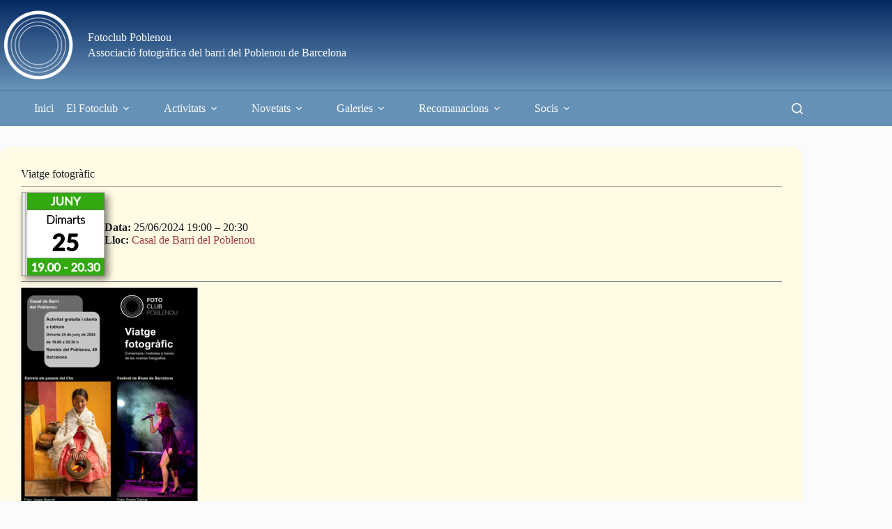

--- FILE ---
content_type: text/html; charset=UTF-8
request_url: https://www.fotoclubpoblenou.cat/events/event/viatge-fotografic-25/
body_size: 19583
content:
<!doctype html>
<html lang="ca">
<head>
	
	<meta charset="UTF-8">
	<meta name="viewport" content="width=device-width, initial-scale=1, maximum-scale=5, viewport-fit=cover">
	<link rel="profile" href="https://gmpg.org/xfn/11">

	<title>Viatge fotogràfic &#8211; Fotoclub Poblenou</title>
<meta name='robots' content='max-image-preview:large' />
<meta property="og:type" content="article">
<meta property="og:title" content="Viatge fotogràfic">
<meta property="og:description" content="Data: 25/06/2024 19:00 &ndash; 20:30 Lloc: Casal de Barri del Poblenou Darrere els passos del Che, presentat per Josep Blanch. festival de Blues de Barcelona, presentet per Pedro Garcia.">
<meta property="og:image" content="https://www.fotoclubpoblenou.cat/wp-content/uploads/CalendarIcons/CalendarIcon_34998-5.png">
<meta property="og:image:width" content="240">
<meta property="og:image:height" content="240">
<meta property="og:url" content="https://www.fotoclubpoblenou.cat/events/event/viatge-fotografic-25/">
<meta property="og:site_name" content="Fotoclub Poblenou">
<meta property="article:author" content="https://www.facebook.com/FotoclubPoblenou">
<meta property="article:publisher" content="https://www.facebook.com/FotoclubPoblenou">
<meta name="twitter:title" content="Viatge fotogràfic">
<meta name="twitter:description" content="Data: 25/06/2024 19:00 &ndash; 20:30 Lloc: Casal de Barri del Poblenou Darrere els passos del Che, presentat per Josep Blanch. festival de Blues de Barcelona, presentet per Pedro Garcia.">
<meta name="twitter:card" content="summary_large_image">
<meta name="twitter:image" content="https://www.fotoclubpoblenou.cat/wp-content/uploads/CalendarIcons/CalendarIcon_34998-5.png">
<meta name="twitter:site" content="@FotoclubPoble9">
<meta name="twitter:creator" content="@FotoclubPoble9">
<link rel='dns-prefetch' href='//fonts.googleapis.com' />
<link rel="alternate" type="application/rss+xml" title="Fotoclub Poblenou &raquo; Canal d&#039;informació" href="https://www.fotoclubpoblenou.cat/feed/" />
<link rel="alternate" type="application/rss+xml" title="Fotoclub Poblenou &raquo; Canal dels comentaris" href="https://www.fotoclubpoblenou.cat/comments/feed/" />
<link rel="alternate" title="oEmbed (JSON)" type="application/json+oembed" href="https://www.fotoclubpoblenou.cat/wp-json/oembed/1.0/embed?url=https%3A%2F%2Fwww.fotoclubpoblenou.cat%2Fevents%2Fevent%2Fviatge-fotografic-25%2F" />
<link rel="alternate" title="oEmbed (XML)" type="text/xml+oembed" href="https://www.fotoclubpoblenou.cat/wp-json/oembed/1.0/embed?url=https%3A%2F%2Fwww.fotoclubpoblenou.cat%2Fevents%2Fevent%2Fviatge-fotografic-25%2F&#038;format=xml" />
<style id='wp-img-auto-sizes-contain-inline-css'>
img:is([sizes=auto i],[sizes^="auto," i]){contain-intrinsic-size:3000px 1500px}
/*# sourceURL=wp-img-auto-sizes-contain-inline-css */
</style>
<link rel='stylesheet' id='blocksy-dynamic-global-css' href='https://www.fotoclubpoblenou.cat/wp-content/uploads/blocksy/css/global.css?ver=10719' media='all' />
<link rel='stylesheet' id='eo-leaflet.js-css' href='https://www.fotoclubpoblenou.cat/wp-content/plugins/event-organiser/lib/leaflet/leaflet.min.css?ver=1.4.0' media='all' />
<style id='eo-leaflet.js-inline-css'>
.leaflet-popup-close-button{box-shadow:none!important;}
/*# sourceURL=eo-leaflet.js-inline-css */
</style>
<link rel='stylesheet' id='pt-cv-public-style-css' href='https://www.fotoclubpoblenou.cat/wp-content/plugins/content-views-query-and-display-post-page/public/assets/css/cv.css?ver=4.2.1' media='all' />
<link rel='stylesheet' id='pt-cv-public-pro-style-css' href='https://www.fotoclubpoblenou.cat/wp-content/plugins/pt-content-views-pro/public/assets/css/cvpro.min.css?ver=6.2' media='all' />
<link rel='stylesheet' id='lrm-modal-css' href='https://www.fotoclubpoblenou.cat/wp-content/plugins/ajax-login-and-registration-modal-popup/assets/lrm-core-compiled.css?ver=56' media='all' />
<link rel='stylesheet' id='lrm-modal-skin-css' href='https://www.fotoclubpoblenou.cat/wp-content/plugins/ajax-login-and-registration-modal-popup/skins/default/skin.css?ver=56' media='all' />
<link rel='stylesheet' id='wp-block-library-css' href='https://www.fotoclubpoblenou.cat/wp-includes/css/dist/block-library/style.min.css?ver=6.9' media='all' />
<link rel='stylesheet' id='jquery-twentytwenty-css' href='https://www.fotoclubpoblenou.cat/wp-content/plugins/image-comparison-block/assets/css/twentytwenty.css?ver=1637740614' media='all' />
<link rel='stylesheet' id='ideabox-image-comparison-block-css' href='https://www.fotoclubpoblenou.cat/wp-content/plugins/image-comparison-block/build/style-index.css?ver=1637740614' media='all' />
<style id='pdfemb-pdf-embedder-viewer-style-inline-css'>
.wp-block-pdfemb-pdf-embedder-viewer{max-width:none}

/*# sourceURL=https://www.fotoclubpoblenou.cat/wp-content/plugins/pdf-embedder/block/build/style-index.css */
</style>
<style id='global-styles-inline-css'>
:root{--wp--preset--aspect-ratio--square: 1;--wp--preset--aspect-ratio--4-3: 4/3;--wp--preset--aspect-ratio--3-4: 3/4;--wp--preset--aspect-ratio--3-2: 3/2;--wp--preset--aspect-ratio--2-3: 2/3;--wp--preset--aspect-ratio--16-9: 16/9;--wp--preset--aspect-ratio--9-16: 9/16;--wp--preset--color--black: #000000;--wp--preset--color--cyan-bluish-gray: #abb8c3;--wp--preset--color--white: #ffffff;--wp--preset--color--pale-pink: #f78da7;--wp--preset--color--vivid-red: #cf2e2e;--wp--preset--color--luminous-vivid-orange: #ff6900;--wp--preset--color--luminous-vivid-amber: #fcb900;--wp--preset--color--light-green-cyan: #7bdcb5;--wp--preset--color--vivid-green-cyan: #00d084;--wp--preset--color--pale-cyan-blue: #8ed1fc;--wp--preset--color--vivid-cyan-blue: #0693e3;--wp--preset--color--vivid-purple: #9b51e0;--wp--preset--color--palette-color-1: var(--theme-palette-color-1, #6591b7);--wp--preset--color--palette-color-2: var(--theme-palette-color-2, #052962);--wp--preset--color--palette-color-3: var(--theme-palette-color-3, #1c1d21);--wp--preset--color--palette-color-4: var(--theme-palette-color-4, #a63d40);--wp--preset--color--palette-color-5: var(--theme-palette-color-5, #ffe469);--wp--preset--color--palette-color-6: var(--theme-palette-color-6, #858585);--wp--preset--color--palette-color-7: var(--theme-palette-color-7, #e0e0e0);--wp--preset--color--palette-color-8: var(--theme-palette-color-8, #fafbfc);--wp--preset--gradient--vivid-cyan-blue-to-vivid-purple: linear-gradient(135deg,rgb(6,147,227) 0%,rgb(155,81,224) 100%);--wp--preset--gradient--light-green-cyan-to-vivid-green-cyan: linear-gradient(135deg,rgb(122,220,180) 0%,rgb(0,208,130) 100%);--wp--preset--gradient--luminous-vivid-amber-to-luminous-vivid-orange: linear-gradient(135deg,rgb(252,185,0) 0%,rgb(255,105,0) 100%);--wp--preset--gradient--luminous-vivid-orange-to-vivid-red: linear-gradient(135deg,rgb(255,105,0) 0%,rgb(207,46,46) 100%);--wp--preset--gradient--very-light-gray-to-cyan-bluish-gray: linear-gradient(135deg,rgb(238,238,238) 0%,rgb(169,184,195) 100%);--wp--preset--gradient--cool-to-warm-spectrum: linear-gradient(135deg,rgb(74,234,220) 0%,rgb(151,120,209) 20%,rgb(207,42,186) 40%,rgb(238,44,130) 60%,rgb(251,105,98) 80%,rgb(254,248,76) 100%);--wp--preset--gradient--blush-light-purple: linear-gradient(135deg,rgb(255,206,236) 0%,rgb(152,150,240) 100%);--wp--preset--gradient--blush-bordeaux: linear-gradient(135deg,rgb(254,205,165) 0%,rgb(254,45,45) 50%,rgb(107,0,62) 100%);--wp--preset--gradient--luminous-dusk: linear-gradient(135deg,rgb(255,203,112) 0%,rgb(199,81,192) 50%,rgb(65,88,208) 100%);--wp--preset--gradient--pale-ocean: linear-gradient(135deg,rgb(255,245,203) 0%,rgb(182,227,212) 50%,rgb(51,167,181) 100%);--wp--preset--gradient--electric-grass: linear-gradient(135deg,rgb(202,248,128) 0%,rgb(113,206,126) 100%);--wp--preset--gradient--midnight: linear-gradient(135deg,rgb(2,3,129) 0%,rgb(40,116,252) 100%);--wp--preset--gradient--juicy-peach: linear-gradient(to right, #ffecd2 0%, #fcb69f 100%);--wp--preset--gradient--young-passion: linear-gradient(to right, #ff8177 0%, #ff867a 0%, #ff8c7f 21%, #f99185 52%, #cf556c 78%, #b12a5b 100%);--wp--preset--gradient--true-sunset: linear-gradient(to right, #fa709a 0%, #fee140 100%);--wp--preset--gradient--morpheus-den: linear-gradient(to top, #30cfd0 0%, #330867 100%);--wp--preset--gradient--plum-plate: linear-gradient(135deg, #667eea 0%, #764ba2 100%);--wp--preset--gradient--aqua-splash: linear-gradient(15deg, #13547a 0%, #80d0c7 100%);--wp--preset--gradient--love-kiss: linear-gradient(to top, #ff0844 0%, #ffb199 100%);--wp--preset--gradient--new-retrowave: linear-gradient(to top, #3b41c5 0%, #a981bb 49%, #ffc8a9 100%);--wp--preset--gradient--plum-bath: linear-gradient(to top, #cc208e 0%, #6713d2 100%);--wp--preset--gradient--high-flight: linear-gradient(to right, #0acffe 0%, #495aff 100%);--wp--preset--gradient--teen-party: linear-gradient(-225deg, #FF057C 0%, #8D0B93 50%, #321575 100%);--wp--preset--gradient--fabled-sunset: linear-gradient(-225deg, #231557 0%, #44107A 29%, #FF1361 67%, #FFF800 100%);--wp--preset--gradient--arielle-smile: radial-gradient(circle 248px at center, #16d9e3 0%, #30c7ec 47%, #46aef7 100%);--wp--preset--gradient--itmeo-branding: linear-gradient(180deg, #2af598 0%, #009efd 100%);--wp--preset--gradient--deep-blue: linear-gradient(to right, #6a11cb 0%, #2575fc 100%);--wp--preset--gradient--strong-bliss: linear-gradient(to right, #f78ca0 0%, #f9748f 19%, #fd868c 60%, #fe9a8b 100%);--wp--preset--gradient--sweet-period: linear-gradient(to top, #3f51b1 0%, #5a55ae 13%, #7b5fac 25%, #8f6aae 38%, #a86aa4 50%, #cc6b8e 62%, #f18271 75%, #f3a469 87%, #f7c978 100%);--wp--preset--gradient--purple-division: linear-gradient(to top, #7028e4 0%, #e5b2ca 100%);--wp--preset--gradient--cold-evening: linear-gradient(to top, #0c3483 0%, #a2b6df 100%, #6b8cce 100%, #a2b6df 100%);--wp--preset--gradient--mountain-rock: linear-gradient(to right, #868f96 0%, #596164 100%);--wp--preset--gradient--desert-hump: linear-gradient(to top, #c79081 0%, #dfa579 100%);--wp--preset--gradient--ethernal-constance: linear-gradient(to top, #09203f 0%, #537895 100%);--wp--preset--gradient--happy-memories: linear-gradient(-60deg, #ff5858 0%, #f09819 100%);--wp--preset--gradient--grown-early: linear-gradient(to top, #0ba360 0%, #3cba92 100%);--wp--preset--gradient--morning-salad: linear-gradient(-225deg, #B7F8DB 0%, #50A7C2 100%);--wp--preset--gradient--night-call: linear-gradient(-225deg, #AC32E4 0%, #7918F2 48%, #4801FF 100%);--wp--preset--gradient--mind-crawl: linear-gradient(-225deg, #473B7B 0%, #3584A7 51%, #30D2BE 100%);--wp--preset--gradient--angel-care: linear-gradient(-225deg, #FFE29F 0%, #FFA99F 48%, #FF719A 100%);--wp--preset--gradient--juicy-cake: linear-gradient(to top, #e14fad 0%, #f9d423 100%);--wp--preset--gradient--rich-metal: linear-gradient(to right, #d7d2cc 0%, #304352 100%);--wp--preset--gradient--mole-hall: linear-gradient(-20deg, #616161 0%, #9bc5c3 100%);--wp--preset--gradient--cloudy-knoxville: linear-gradient(120deg, #fdfbfb 0%, #ebedee 100%);--wp--preset--gradient--soft-grass: linear-gradient(to top, #c1dfc4 0%, #deecdd 100%);--wp--preset--gradient--saint-petersburg: linear-gradient(135deg, #f5f7fa 0%, #c3cfe2 100%);--wp--preset--gradient--everlasting-sky: linear-gradient(135deg, #fdfcfb 0%, #e2d1c3 100%);--wp--preset--gradient--kind-steel: linear-gradient(-20deg, #e9defa 0%, #fbfcdb 100%);--wp--preset--gradient--over-sun: linear-gradient(60deg, #abecd6 0%, #fbed96 100%);--wp--preset--gradient--premium-white: linear-gradient(to top, #d5d4d0 0%, #d5d4d0 1%, #eeeeec 31%, #efeeec 75%, #e9e9e7 100%);--wp--preset--gradient--clean-mirror: linear-gradient(45deg, #93a5cf 0%, #e4efe9 100%);--wp--preset--gradient--wild-apple: linear-gradient(to top, #d299c2 0%, #fef9d7 100%);--wp--preset--gradient--snow-again: linear-gradient(to top, #e6e9f0 0%, #eef1f5 100%);--wp--preset--gradient--confident-cloud: linear-gradient(to top, #dad4ec 0%, #dad4ec 1%, #f3e7e9 100%);--wp--preset--gradient--glass-water: linear-gradient(to top, #dfe9f3 0%, white 100%);--wp--preset--gradient--perfect-white: linear-gradient(-225deg, #E3FDF5 0%, #FFE6FA 100%);--wp--preset--font-size--small: 13px;--wp--preset--font-size--medium: 20px;--wp--preset--font-size--large: clamp(22px, 1.375rem + ((1vw - 3.2px) * 0.625), 30px);--wp--preset--font-size--x-large: clamp(30px, 1.875rem + ((1vw - 3.2px) * 1.563), 50px);--wp--preset--font-size--xx-large: clamp(45px, 2.813rem + ((1vw - 3.2px) * 2.734), 80px);--wp--preset--spacing--20: 0.44rem;--wp--preset--spacing--30: 0.67rem;--wp--preset--spacing--40: 1rem;--wp--preset--spacing--50: 1.5rem;--wp--preset--spacing--60: 2.25rem;--wp--preset--spacing--70: 3.38rem;--wp--preset--spacing--80: 5.06rem;--wp--preset--shadow--natural: 6px 6px 9px rgba(0, 0, 0, 0.2);--wp--preset--shadow--deep: 12px 12px 50px rgba(0, 0, 0, 0.4);--wp--preset--shadow--sharp: 6px 6px 0px rgba(0, 0, 0, 0.2);--wp--preset--shadow--outlined: 6px 6px 0px -3px rgb(255, 255, 255), 6px 6px rgb(0, 0, 0);--wp--preset--shadow--crisp: 6px 6px 0px rgb(0, 0, 0);}:root { --wp--style--global--content-size: var(--has-wide, var(--block-max-width));--wp--style--global--wide-size: var(--has-wide, var(--wide-block-max-width)); }:where(body) { margin: 0; }.wp-site-blocks > .alignleft { float: left; margin-right: 2em; }.wp-site-blocks > .alignright { float: right; margin-left: 2em; }.wp-site-blocks > .aligncenter { justify-content: center; margin-left: auto; margin-right: auto; }:where(.wp-site-blocks) > * { margin-block-start: var(--content-spacing); margin-block-end: 0; }:where(.wp-site-blocks) > :first-child { margin-block-start: 0; }:where(.wp-site-blocks) > :last-child { margin-block-end: 0; }:root { --wp--style--block-gap: var(--content-spacing); }:root :where(.is-layout-flow) > :first-child{margin-block-start: 0;}:root :where(.is-layout-flow) > :last-child{margin-block-end: 0;}:root :where(.is-layout-flow) > *{margin-block-start: var(--content-spacing);margin-block-end: 0;}:root :where(.is-layout-constrained) > :first-child{margin-block-start: 0;}:root :where(.is-layout-constrained) > :last-child{margin-block-end: 0;}:root :where(.is-layout-constrained) > *{margin-block-start: var(--content-spacing);margin-block-end: 0;}:root :where(.is-layout-flex){gap: var(--content-spacing);}:root :where(.is-layout-grid){gap: var(--content-spacing);}.is-layout-flow > .alignleft{float: left;margin-inline-start: 0;margin-inline-end: 2em;}.is-layout-flow > .alignright{float: right;margin-inline-start: 2em;margin-inline-end: 0;}.is-layout-flow > .aligncenter{margin-left: auto !important;margin-right: auto !important;}.is-layout-constrained > .alignleft{float: left;margin-inline-start: 0;margin-inline-end: 2em;}.is-layout-constrained > .alignright{float: right;margin-inline-start: 2em;margin-inline-end: 0;}.is-layout-constrained > .aligncenter{margin-left: auto !important;margin-right: auto !important;}.is-layout-constrained > :where(:not(.alignleft):not(.alignright):not(.alignfull)){max-width: var(--wp--style--global--content-size);margin-left: auto !important;margin-right: auto !important;}.is-layout-constrained > .alignwide{max-width: var(--wp--style--global--wide-size);}body .is-layout-flex{display: flex;}.is-layout-flex{flex-wrap: wrap;align-items: center;}.is-layout-flex > :is(*, div){margin: 0;}body .is-layout-grid{display: grid;}.is-layout-grid > :is(*, div){margin: 0;}body{padding-top: 0px;padding-right: 0px;padding-bottom: 0px;padding-left: 0px;}:root :where(.wp-element-button, .wp-block-button__link){font-style: inherit;font-weight: inherit;letter-spacing: inherit;text-transform: inherit;}.has-black-color{color: var(--wp--preset--color--black) !important;}.has-cyan-bluish-gray-color{color: var(--wp--preset--color--cyan-bluish-gray) !important;}.has-white-color{color: var(--wp--preset--color--white) !important;}.has-pale-pink-color{color: var(--wp--preset--color--pale-pink) !important;}.has-vivid-red-color{color: var(--wp--preset--color--vivid-red) !important;}.has-luminous-vivid-orange-color{color: var(--wp--preset--color--luminous-vivid-orange) !important;}.has-luminous-vivid-amber-color{color: var(--wp--preset--color--luminous-vivid-amber) !important;}.has-light-green-cyan-color{color: var(--wp--preset--color--light-green-cyan) !important;}.has-vivid-green-cyan-color{color: var(--wp--preset--color--vivid-green-cyan) !important;}.has-pale-cyan-blue-color{color: var(--wp--preset--color--pale-cyan-blue) !important;}.has-vivid-cyan-blue-color{color: var(--wp--preset--color--vivid-cyan-blue) !important;}.has-vivid-purple-color{color: var(--wp--preset--color--vivid-purple) !important;}.has-palette-color-1-color{color: var(--wp--preset--color--palette-color-1) !important;}.has-palette-color-2-color{color: var(--wp--preset--color--palette-color-2) !important;}.has-palette-color-3-color{color: var(--wp--preset--color--palette-color-3) !important;}.has-palette-color-4-color{color: var(--wp--preset--color--palette-color-4) !important;}.has-palette-color-5-color{color: var(--wp--preset--color--palette-color-5) !important;}.has-palette-color-6-color{color: var(--wp--preset--color--palette-color-6) !important;}.has-palette-color-7-color{color: var(--wp--preset--color--palette-color-7) !important;}.has-palette-color-8-color{color: var(--wp--preset--color--palette-color-8) !important;}.has-black-background-color{background-color: var(--wp--preset--color--black) !important;}.has-cyan-bluish-gray-background-color{background-color: var(--wp--preset--color--cyan-bluish-gray) !important;}.has-white-background-color{background-color: var(--wp--preset--color--white) !important;}.has-pale-pink-background-color{background-color: var(--wp--preset--color--pale-pink) !important;}.has-vivid-red-background-color{background-color: var(--wp--preset--color--vivid-red) !important;}.has-luminous-vivid-orange-background-color{background-color: var(--wp--preset--color--luminous-vivid-orange) !important;}.has-luminous-vivid-amber-background-color{background-color: var(--wp--preset--color--luminous-vivid-amber) !important;}.has-light-green-cyan-background-color{background-color: var(--wp--preset--color--light-green-cyan) !important;}.has-vivid-green-cyan-background-color{background-color: var(--wp--preset--color--vivid-green-cyan) !important;}.has-pale-cyan-blue-background-color{background-color: var(--wp--preset--color--pale-cyan-blue) !important;}.has-vivid-cyan-blue-background-color{background-color: var(--wp--preset--color--vivid-cyan-blue) !important;}.has-vivid-purple-background-color{background-color: var(--wp--preset--color--vivid-purple) !important;}.has-palette-color-1-background-color{background-color: var(--wp--preset--color--palette-color-1) !important;}.has-palette-color-2-background-color{background-color: var(--wp--preset--color--palette-color-2) !important;}.has-palette-color-3-background-color{background-color: var(--wp--preset--color--palette-color-3) !important;}.has-palette-color-4-background-color{background-color: var(--wp--preset--color--palette-color-4) !important;}.has-palette-color-5-background-color{background-color: var(--wp--preset--color--palette-color-5) !important;}.has-palette-color-6-background-color{background-color: var(--wp--preset--color--palette-color-6) !important;}.has-palette-color-7-background-color{background-color: var(--wp--preset--color--palette-color-7) !important;}.has-palette-color-8-background-color{background-color: var(--wp--preset--color--palette-color-8) !important;}.has-black-border-color{border-color: var(--wp--preset--color--black) !important;}.has-cyan-bluish-gray-border-color{border-color: var(--wp--preset--color--cyan-bluish-gray) !important;}.has-white-border-color{border-color: var(--wp--preset--color--white) !important;}.has-pale-pink-border-color{border-color: var(--wp--preset--color--pale-pink) !important;}.has-vivid-red-border-color{border-color: var(--wp--preset--color--vivid-red) !important;}.has-luminous-vivid-orange-border-color{border-color: var(--wp--preset--color--luminous-vivid-orange) !important;}.has-luminous-vivid-amber-border-color{border-color: var(--wp--preset--color--luminous-vivid-amber) !important;}.has-light-green-cyan-border-color{border-color: var(--wp--preset--color--light-green-cyan) !important;}.has-vivid-green-cyan-border-color{border-color: var(--wp--preset--color--vivid-green-cyan) !important;}.has-pale-cyan-blue-border-color{border-color: var(--wp--preset--color--pale-cyan-blue) !important;}.has-vivid-cyan-blue-border-color{border-color: var(--wp--preset--color--vivid-cyan-blue) !important;}.has-vivid-purple-border-color{border-color: var(--wp--preset--color--vivid-purple) !important;}.has-palette-color-1-border-color{border-color: var(--wp--preset--color--palette-color-1) !important;}.has-palette-color-2-border-color{border-color: var(--wp--preset--color--palette-color-2) !important;}.has-palette-color-3-border-color{border-color: var(--wp--preset--color--palette-color-3) !important;}.has-palette-color-4-border-color{border-color: var(--wp--preset--color--palette-color-4) !important;}.has-palette-color-5-border-color{border-color: var(--wp--preset--color--palette-color-5) !important;}.has-palette-color-6-border-color{border-color: var(--wp--preset--color--palette-color-6) !important;}.has-palette-color-7-border-color{border-color: var(--wp--preset--color--palette-color-7) !important;}.has-palette-color-8-border-color{border-color: var(--wp--preset--color--palette-color-8) !important;}.has-vivid-cyan-blue-to-vivid-purple-gradient-background{background: var(--wp--preset--gradient--vivid-cyan-blue-to-vivid-purple) !important;}.has-light-green-cyan-to-vivid-green-cyan-gradient-background{background: var(--wp--preset--gradient--light-green-cyan-to-vivid-green-cyan) !important;}.has-luminous-vivid-amber-to-luminous-vivid-orange-gradient-background{background: var(--wp--preset--gradient--luminous-vivid-amber-to-luminous-vivid-orange) !important;}.has-luminous-vivid-orange-to-vivid-red-gradient-background{background: var(--wp--preset--gradient--luminous-vivid-orange-to-vivid-red) !important;}.has-very-light-gray-to-cyan-bluish-gray-gradient-background{background: var(--wp--preset--gradient--very-light-gray-to-cyan-bluish-gray) !important;}.has-cool-to-warm-spectrum-gradient-background{background: var(--wp--preset--gradient--cool-to-warm-spectrum) !important;}.has-blush-light-purple-gradient-background{background: var(--wp--preset--gradient--blush-light-purple) !important;}.has-blush-bordeaux-gradient-background{background: var(--wp--preset--gradient--blush-bordeaux) !important;}.has-luminous-dusk-gradient-background{background: var(--wp--preset--gradient--luminous-dusk) !important;}.has-pale-ocean-gradient-background{background: var(--wp--preset--gradient--pale-ocean) !important;}.has-electric-grass-gradient-background{background: var(--wp--preset--gradient--electric-grass) !important;}.has-midnight-gradient-background{background: var(--wp--preset--gradient--midnight) !important;}.has-juicy-peach-gradient-background{background: var(--wp--preset--gradient--juicy-peach) !important;}.has-young-passion-gradient-background{background: var(--wp--preset--gradient--young-passion) !important;}.has-true-sunset-gradient-background{background: var(--wp--preset--gradient--true-sunset) !important;}.has-morpheus-den-gradient-background{background: var(--wp--preset--gradient--morpheus-den) !important;}.has-plum-plate-gradient-background{background: var(--wp--preset--gradient--plum-plate) !important;}.has-aqua-splash-gradient-background{background: var(--wp--preset--gradient--aqua-splash) !important;}.has-love-kiss-gradient-background{background: var(--wp--preset--gradient--love-kiss) !important;}.has-new-retrowave-gradient-background{background: var(--wp--preset--gradient--new-retrowave) !important;}.has-plum-bath-gradient-background{background: var(--wp--preset--gradient--plum-bath) !important;}.has-high-flight-gradient-background{background: var(--wp--preset--gradient--high-flight) !important;}.has-teen-party-gradient-background{background: var(--wp--preset--gradient--teen-party) !important;}.has-fabled-sunset-gradient-background{background: var(--wp--preset--gradient--fabled-sunset) !important;}.has-arielle-smile-gradient-background{background: var(--wp--preset--gradient--arielle-smile) !important;}.has-itmeo-branding-gradient-background{background: var(--wp--preset--gradient--itmeo-branding) !important;}.has-deep-blue-gradient-background{background: var(--wp--preset--gradient--deep-blue) !important;}.has-strong-bliss-gradient-background{background: var(--wp--preset--gradient--strong-bliss) !important;}.has-sweet-period-gradient-background{background: var(--wp--preset--gradient--sweet-period) !important;}.has-purple-division-gradient-background{background: var(--wp--preset--gradient--purple-division) !important;}.has-cold-evening-gradient-background{background: var(--wp--preset--gradient--cold-evening) !important;}.has-mountain-rock-gradient-background{background: var(--wp--preset--gradient--mountain-rock) !important;}.has-desert-hump-gradient-background{background: var(--wp--preset--gradient--desert-hump) !important;}.has-ethernal-constance-gradient-background{background: var(--wp--preset--gradient--ethernal-constance) !important;}.has-happy-memories-gradient-background{background: var(--wp--preset--gradient--happy-memories) !important;}.has-grown-early-gradient-background{background: var(--wp--preset--gradient--grown-early) !important;}.has-morning-salad-gradient-background{background: var(--wp--preset--gradient--morning-salad) !important;}.has-night-call-gradient-background{background: var(--wp--preset--gradient--night-call) !important;}.has-mind-crawl-gradient-background{background: var(--wp--preset--gradient--mind-crawl) !important;}.has-angel-care-gradient-background{background: var(--wp--preset--gradient--angel-care) !important;}.has-juicy-cake-gradient-background{background: var(--wp--preset--gradient--juicy-cake) !important;}.has-rich-metal-gradient-background{background: var(--wp--preset--gradient--rich-metal) !important;}.has-mole-hall-gradient-background{background: var(--wp--preset--gradient--mole-hall) !important;}.has-cloudy-knoxville-gradient-background{background: var(--wp--preset--gradient--cloudy-knoxville) !important;}.has-soft-grass-gradient-background{background: var(--wp--preset--gradient--soft-grass) !important;}.has-saint-petersburg-gradient-background{background: var(--wp--preset--gradient--saint-petersburg) !important;}.has-everlasting-sky-gradient-background{background: var(--wp--preset--gradient--everlasting-sky) !important;}.has-kind-steel-gradient-background{background: var(--wp--preset--gradient--kind-steel) !important;}.has-over-sun-gradient-background{background: var(--wp--preset--gradient--over-sun) !important;}.has-premium-white-gradient-background{background: var(--wp--preset--gradient--premium-white) !important;}.has-clean-mirror-gradient-background{background: var(--wp--preset--gradient--clean-mirror) !important;}.has-wild-apple-gradient-background{background: var(--wp--preset--gradient--wild-apple) !important;}.has-snow-again-gradient-background{background: var(--wp--preset--gradient--snow-again) !important;}.has-confident-cloud-gradient-background{background: var(--wp--preset--gradient--confident-cloud) !important;}.has-glass-water-gradient-background{background: var(--wp--preset--gradient--glass-water) !important;}.has-perfect-white-gradient-background{background: var(--wp--preset--gradient--perfect-white) !important;}.has-small-font-size{font-size: var(--wp--preset--font-size--small) !important;}.has-medium-font-size{font-size: var(--wp--preset--font-size--medium) !important;}.has-large-font-size{font-size: var(--wp--preset--font-size--large) !important;}.has-x-large-font-size{font-size: var(--wp--preset--font-size--x-large) !important;}.has-xx-large-font-size{font-size: var(--wp--preset--font-size--xx-large) !important;}
:root :where(.wp-block-pullquote){font-size: clamp(0.984em, 0.984rem + ((1vw - 0.2em) * 0.645), 1.5em);line-height: 1.6;}
/*# sourceURL=global-styles-inline-css */
</style>
<link rel='stylesheet' id='af-fontawesome-css' href='https://www.fotoclubpoblenou.cat/wp-content/plugins/asgaros-forum/libs/fontawesome/css/all.min.css?ver=3.3.0' media='all' />
<link rel='stylesheet' id='af-widgets-css' href='https://www.fotoclubpoblenou.cat/wp-content/plugins/asgaros-forum/skin/widgets.css?ver=3.3.0' media='all' />
<link rel='stylesheet' id='mgl-css-css' href='https://www.fotoclubpoblenou.cat/wp-content/plugins/meow-gallery/app/style.min.css?ver=1768558142' media='all' />
<link rel='stylesheet' id='leaflet-css-css' href='https://www.fotoclubpoblenou.cat/wp-content/plugins/meow-lightbox/app/style.min.css?ver=1768558143' media='all' />
<link rel='stylesheet' id='parent-style-css' href='https://www.fotoclubpoblenou.cat/wp-content/themes/blocksy/style.css?ver=6.9' media='all' />
<link rel='stylesheet' id='blocksy-child-style-css' href='https://www.fotoclubpoblenou.cat/wp-content/themes/blocksy-child/style.css?ver=6.9' media='all' />
<link rel='stylesheet' id='blocksy-fonts-font-source-google-css' href='https://fonts.googleapis.com/css2?family=Roboto%20Condensed:wght@700&#038;family=Roboto:wght@300;400;500;600;700&#038;family=Roboto%20Mono:wght@400&#038;display=swap' media='all' />
<link rel='stylesheet' id='ct-main-styles-css' href='https://www.fotoclubpoblenou.cat/wp-content/themes/blocksy/static/bundle/main.min.css?ver=2.1.25' media='all' />
<link rel='stylesheet' id='ct-page-title-styles-css' href='https://www.fotoclubpoblenou.cat/wp-content/themes/blocksy/static/bundle/page-title.min.css?ver=2.1.25' media='all' />
<link rel='stylesheet' id='ct-share-box-styles-css' href='https://www.fotoclubpoblenou.cat/wp-content/themes/blocksy/static/bundle/share-box.min.css?ver=2.1.25' media='all' />
<link rel='stylesheet' id='tablepress-default-css' href='https://www.fotoclubpoblenou.cat/wp-content/tablepress-combined.min.css?ver=58' media='all' />
<link rel='stylesheet' id='um_modal-css' href='https://www.fotoclubpoblenou.cat/wp-content/plugins/ultimate-member/assets/css/um-modal.min.css?ver=2.11.1' media='all' />
<link rel='stylesheet' id='um_ui-css' href='https://www.fotoclubpoblenou.cat/wp-content/plugins/ultimate-member/assets/libs/jquery-ui/jquery-ui.min.css?ver=1.13.2' media='all' />
<link rel='stylesheet' id='um_tipsy-css' href='https://www.fotoclubpoblenou.cat/wp-content/plugins/ultimate-member/assets/libs/tipsy/tipsy.min.css?ver=1.0.0a' media='all' />
<link rel='stylesheet' id='um_raty-css' href='https://www.fotoclubpoblenou.cat/wp-content/plugins/ultimate-member/assets/libs/raty/um-raty.min.css?ver=2.6.0' media='all' />
<link rel='stylesheet' id='select2-css' href='https://www.fotoclubpoblenou.cat/wp-content/plugins/ultimate-member/assets/libs/select2/select2.min.css?ver=4.0.13' media='all' />
<link rel='stylesheet' id='um_fileupload-css' href='https://www.fotoclubpoblenou.cat/wp-content/plugins/ultimate-member/assets/css/um-fileupload.min.css?ver=2.11.1' media='all' />
<link rel='stylesheet' id='um_confirm-css' href='https://www.fotoclubpoblenou.cat/wp-content/plugins/ultimate-member/assets/libs/um-confirm/um-confirm.min.css?ver=1.0' media='all' />
<link rel='stylesheet' id='um_datetime-css' href='https://www.fotoclubpoblenou.cat/wp-content/plugins/ultimate-member/assets/libs/pickadate/default.min.css?ver=3.6.2' media='all' />
<link rel='stylesheet' id='um_datetime_date-css' href='https://www.fotoclubpoblenou.cat/wp-content/plugins/ultimate-member/assets/libs/pickadate/default.date.min.css?ver=3.6.2' media='all' />
<link rel='stylesheet' id='um_datetime_time-css' href='https://www.fotoclubpoblenou.cat/wp-content/plugins/ultimate-member/assets/libs/pickadate/default.time.min.css?ver=3.6.2' media='all' />
<link rel='stylesheet' id='um_fonticons_ii-css' href='https://www.fotoclubpoblenou.cat/wp-content/plugins/ultimate-member/assets/libs/legacy/fonticons/fonticons-ii.min.css?ver=2.11.1' media='all' />
<link rel='stylesheet' id='um_fonticons_fa-css' href='https://www.fotoclubpoblenou.cat/wp-content/plugins/ultimate-member/assets/libs/legacy/fonticons/fonticons-fa.min.css?ver=2.11.1' media='all' />
<link rel='stylesheet' id='um_fontawesome-css' href='https://www.fotoclubpoblenou.cat/wp-content/plugins/ultimate-member/assets/css/um-fontawesome.min.css?ver=6.5.2' media='all' />
<link rel='stylesheet' id='um_common-css' href='https://www.fotoclubpoblenou.cat/wp-content/plugins/ultimate-member/assets/css/common.min.css?ver=2.11.1' media='all' />
<link rel='stylesheet' id='um_responsive-css' href='https://www.fotoclubpoblenou.cat/wp-content/plugins/ultimate-member/assets/css/um-responsive.min.css?ver=2.11.1' media='all' />
<link rel='stylesheet' id='um_styles-css' href='https://www.fotoclubpoblenou.cat/wp-content/plugins/ultimate-member/assets/css/um-styles.min.css?ver=2.11.1' media='all' />
<link rel='stylesheet' id='um_crop-css' href='https://www.fotoclubpoblenou.cat/wp-content/plugins/ultimate-member/assets/libs/cropper/cropper.min.css?ver=1.6.1' media='all' />
<link rel='stylesheet' id='um_profile-css' href='https://www.fotoclubpoblenou.cat/wp-content/plugins/ultimate-member/assets/css/um-profile.min.css?ver=2.11.1' media='all' />
<link rel='stylesheet' id='um_account-css' href='https://www.fotoclubpoblenou.cat/wp-content/plugins/ultimate-member/assets/css/um-account.min.css?ver=2.11.1' media='all' />
<link rel='stylesheet' id='um_misc-css' href='https://www.fotoclubpoblenou.cat/wp-content/plugins/ultimate-member/assets/css/um-misc.min.css?ver=2.11.1' media='all' />
<link rel='stylesheet' id='um_default_css-css' href='https://www.fotoclubpoblenou.cat/wp-content/plugins/ultimate-member/assets/css/um-old-default.min.css?ver=2.11.1' media='all' />
<!--n2css--><script>(function(){this._N2=this._N2||{_r:[],_d:[],r:function(){this._r.push(arguments)},d:function(){this._d.push(arguments)}}}).call(window);!function(e,i,o,r){(i=e.match(/(Chrome|Firefox|Safari)\/(\d+)\./))&&("Chrome"==i[1]?r=+i[2]>=32:"Firefox"==i[1]?r=+i[2]>=65:"Safari"==i[1]&&(o=e.match(/Version\/(\d+)/)||e.match(/(\d+)[0-9_]+like Mac/))&&(r=+o[1]>=14),r&&document.documentElement.classList.add("n2webp"))}(navigator.userAgent);</script><script src="https://www.fotoclubpoblenou.cat/wp-content/plugins/nextend-smart-slider3-pro/Public/SmartSlider3/Application/Frontend/Assets/dist/n2.min.js?ver=c397fa89" defer async></script>
<script>

</script>
		<!-- Global site tag (gtag.js) - Google Analytics v4 -->
		<script async src="https://www.googletagmanager.com/gtag/js?id=G-P016W6BY2Z"></script>
		<script>
		window.dataLayer = window.dataLayer || [];
		function gtag(){dataLayer.push(arguments);}
		gtag('js', new Date());

		gtag('config', 'G-P016W6BY2Z');

		</script>
		<!-- End Google Analytics v4 -->

		<script src="https://www.fotoclubpoblenou.cat/wp-includes/js/jquery/jquery.min.js?ver=3.7.1" id="jquery-core-js"></script>
<script src="https://www.fotoclubpoblenou.cat/wp-includes/js/jquery/jquery-migrate.min.js?ver=3.4.1" id="jquery-migrate-js"></script>
<script src="https://www.fotoclubpoblenou.cat/wp-includes/js/dist/hooks.min.js?ver=dd5603f07f9220ed27f1" id="wp-hooks-js"></script>
<script src="https://www.fotoclubpoblenou.cat/wp-includes/js/dist/i18n.min.js?ver=c26c3dc7bed366793375" id="wp-i18n-js"></script>
<script id="wp-i18n-js-after">
wp.i18n.setLocaleData( { 'text direction\u0004ltr': [ 'ltr' ] } );
//# sourceURL=wp-i18n-js-after
</script>
<script id="mwl-build-js-js-extra">
var mwl_settings = {"api_url":"https://www.fotoclubpoblenou.cat/wp-json/meow-lightbox/v1/","rest_nonce":"39f8a6baef","plugin_url":"https://www.fotoclubpoblenou.cat/wp-content/plugins/meow-lightbox/app/","version":"1768558143","settings":{"rtf_slider_fix":false,"engine":"default","backdrop_opacity":85,"theme":"dark","flat_orientation":"below","orientation":"auto","selector":".f9_article .entry-content","selector_ahead":false,"deep_linking":false,"deep_linking_slug":"mwl","rendering_delay":300,"skip_dynamic_fetch":false,"include_orphans":false,"js_logs":false,"social_sharing":false,"social_sharing_facebook":true,"social_sharing_twitter":true,"social_sharing_pinterest":true,"separate_galleries":false,"disable_arrows_on_mobile":false,"animation_toggle":"none","animation_speed":"normal","low_res_placeholder":false,"wordpress_big_image":false,"right_click_protection":true,"magnification":"1","full_screen":true,"anti_selector":".f9_seccio-portada, .pt-cv-thumbnail, .blog, .archive, .emoji, .attachment-post-image, .no-lightbox","preloading":false,"download_link":false,"caption_source":"caption","caption_ellipsis":true,"exif":{"title":"","caption":true,"camera":true,"lens":true,"date":false,"date_timezone":false,"shutter_speed":true,"aperture":true,"focal_length":true,"copyright":false,"author":false,"iso":true,"keywords":false,"metadata_toggle":false,"metadata_toggle_start_hidden":false},"slideshow":{"enabled":false,"timer":3000},"map":{"enabled":false}}};
//# sourceURL=mwl-build-js-js-extra
</script>
<script src="https://www.fotoclubpoblenou.cat/wp-content/plugins/meow-lightbox/app/lightbox.js?ver=1768558143" id="mwl-build-js-js"></script>
<script src="https://www.fotoclubpoblenou.cat/wp-content/plugins/toolbox-for-asgaros-forum//assets/image-upload.js?ver=6.9" id="tfaf_tinyMCE-js"></script>
<script src="https://www.fotoclubpoblenou.cat/wp-content/plugins/ultimate-member/assets/js/um-gdpr.min.js?ver=2.11.1" id="um-gdpr-js"></script>
<link rel="https://api.w.org/" href="https://www.fotoclubpoblenou.cat/wp-json/" /><link rel="EditURI" type="application/rsd+xml" title="RSD" href="https://www.fotoclubpoblenou.cat/xmlrpc.php?rsd" />
<meta name="generator" content="WordPress 6.9" />
<link rel="canonical" href="https://www.fotoclubpoblenou.cat/events/event/viatge-fotografic-25/" />
<link rel='shortlink' href='https://www.fotoclubpoblenou.cat/?p=34998' />
<noscript><link rel='stylesheet' href='https://www.fotoclubpoblenou.cat/wp-content/themes/blocksy/static/bundle/no-scripts.min.css' type='text/css'></noscript>
<link rel="icon" href="https://www.fotoclubpoblenou.cat/wp-content/uploads/cropped-Fotoclub-favicon-120x120.png" sizes="32x32" />
<link rel="icon" href="https://www.fotoclubpoblenou.cat/wp-content/uploads/cropped-Fotoclub-favicon-360x360.png" sizes="192x192" />
<link rel="apple-touch-icon" href="https://www.fotoclubpoblenou.cat/wp-content/uploads/cropped-Fotoclub-favicon-360x360.png" />
<meta name="msapplication-TileImage" content="https://www.fotoclubpoblenou.cat/wp-content/uploads/cropped-Fotoclub-favicon-360x360.png" />
			<style type="text/css" id="pt-cv-custom-style-7f504ebcx0">/* Navigation Views */
.pt-cv-wrapper .nav-tabs>li.active>a { border-color: grey; }
.pt-cv-pinterest .pt-cv-thumbnail { width: 120px ; margin-bottom: 5px !important; }
.pt-cv-title { padding: 0px !important; }
.pt-cv-meta-fields, .pt-cv-content { padding: 5px 0px !important; }
.pt-cv-content li { list-style: none; }
/* Poster Gallery View */
.pt-cv-ifield>*, .pt-cv-ctf-list, .pt-cv-custom-fields { margin:0; }
.pt-cv-wrapper { margin-bottom: 0px; }
/* Image Galleries Views */
@media screen and (min-width: 768px) { #cvpboxPrevious { left: -45px; } #cvpboxNext { right: -45px; } #cvpboxCurrent { top: -25px; } }
#cvpboxLoadedContent { border-style: double; }
#cvpboxClose { min-height: 20px; }
/* Expo Recommendations */
.pt-cv-ctf-name { margin-right: 0px; min-width: 0px; font-weight: normal; }
/* Live Filter */
.cvp-live-filter > select { width: auto; }</style>
					<style id="wp-custom-css">
			/* Header */
header div.n2-ss-slide {
  width: 600px;
  height: 110px;
}

/* Login modal popup form */
.lrm-user-modal {
    z-index: 1000000;
}

/* Replace Inici with Home icon, only working on homepage

.header-menu-1 .home-icon a {	
	font-size:0px;
}

.header-menu-1 .home-icon a::before { 
  font-family: FontAwesome; 
  content: '\f015';
	font-size: 20px; 
	position: absolute !important;
	top: 14px !important;
  left: -5px !important;
}
*/

/* Footer */
@media screen and (max-width:768px) {
  .footer-menu ul li {
    float: left;
    width: 100%;
	}
}

/* Homepage */
.homepage-slider {
  margin-bottom: 0px;
}

.homepage-slider-caption {
	padding-right: 1em;
}

.contact-block-line1 {
  font-size: calc(1em + 0.3vw);
	padding-top: .5em;
}

.contact-block-line2 {
  font-size: calc(1em + 0.7vw);
	margin-bottom: 0.4em;
}

.homepage-columns {
	max-width: min(100vw, 1280px);
	flex-wrap: wrap;
}

.logged-in .homepage-columns {
	max-width: min(100vw, 1800px);
}
	
.homepage-column3 {
  display: none;	
}

.logged-in .homepage-column3 {
	display: block;	
}

.homepage-columns > .wp-block-column {
	flex-basis: 340px !important;
	flex-grow: 1;
	margin-left: 10px;
}

/* Asgaros Forum Widget */
.forum-widget-area .widget-element {
  border-style: solid;
	border-color: var(--border-color);
	padding: 10px;
	margin: 10px 0px;
	box-shadow: 0 2px 5px rgba(0,0,0,.15);
}

.forum-widget-area .widget-element:hover {
	box-shadow: 0 5px 10px rgba(0,0,0,.15);
}

.forum-widget-area .post-link {
	font-size: 18px;
	font-weight: 600;
}

.forum-widget-area .post-author {
	color: rgba(51,51,51,.6);
	font-size: 13px;
  font-weight: 400;
}

.forum-widget-area .post-author a {
	pointer-events: none;
  cursor: default;
	color: rgba(51,51,51,.6);
	font-size: 13px;
  font-weight: 400;
}

.forum-widget-area .post-excerpt {
	font-size: 16px;
}

.forum-widget-area .post-read-more {
	display: none;
}

.forum-widget-area .post-date {
	color: rgba(51,51,51,.6);
	font-size: 13px;
}

/* Active Galleries Snippet */
.active-galleries .active-gallery {
  display: table;
  width: 100%;
	padding: 10px;
	margin: 10px 0px;
	box-shadow: 0 2px 5px rgba(0,0,0,.15);
}

.active-galleries .active-gallery-thumbnail {
  display: table-cell;
  width: 40px;
	vertical-align: middle;
}

.active-galleries .active-gallery-link {
  display: table-cell;
	vertical-align: middle;
	font-size: 18px;
	font-weight: 600;
}

.active-galleries .no-posts-found {
	font-size: 16px;
}

/* Navigation Views */
a[href^="#tab"] {
	color: var(--heading-color) ;
}

.pt-cv-wrapper .glyphicon-folder-open::before {
  content: "\e041";
  position: relative;
	top: 2px;
}

/* Archive Pages */
.page-title .ct-title-label::after {
  content: ":";
}

/* Content Meta Fields */
.entry-meta li::before{
  font-family: 'Glyphicons Halflings';
  font-size: 13px;
	font-weight: normal;
	color: rgba(51,51,51,0.6) ;
  -webkit-font-smoothing: antialiased;
  margin-right: 4px;
	position: relative;
}

li.meta-date::before {
	content:'\e109';
	top: 1px;
}

li.meta-author::before {
	content: '\e008';
	top: 1px;
}

li.meta-categories::before {
	content: '\e041';
	top: 3px;
}

.event li.meta-categories::before {
	content: '\e062';
	top: 1px;
}

/* Content */
.entry-content figcaption {
  margin-top: .5em;
}

/* Additional classes */
@media screen and (max-width: 768px) {
  .hide-on-mobile {
    display: none !important;
  }
}

@media screen and (min-width: 768px) {
  .hide-on-desktop {
    display: none !important;
  }
}

.clear-float {
	clear: both;
}

/* Contest Gallery */
.mainCGdivUploadForm {
	background-color: #fafbfc !important;
}

/* Ultimate Member forms */
.um-icon-android-checkbox-outline-blank {
	color: var(--form-selection-control-initial-color) !important;
}

.um-icon-android-checkbox-outline {
	color: var(--form-selection-control-accent-color) !important;
}

.um-field-checkbox-option, .um-field-radio-option {
  color: var(--form-text-initial-color) !important;
}

#um-submit-btn {
  background: var(--theme-button-background-initial-color);
}

#um-submit-btn:hover {
  background: var(--buttonHoverColor);
}

/* Login Modal form */
.lrm-nice-checkbox__label input:checked ~ .lrm-nice-checkbox__indicator {
  background: var(--theme-button-background-initial-color) !important;
  border-color: var(--theme-button-background-initial-color) !important;
}

.lrm-form button {
  background: var(--theme-button-background-initial-color) !important;
}

.lrm-form button:hover {
  background: var(--buttonHoverColor) !important;
}

.lrm-form-bottom-message {
	display: none;
}

/* Fes-te'n soci page fix */
#post-158 {
  --has-boxed: var(--true);
}

/* Links */
a:focus, button:focus {
  outline-style: none;
	box-shadow: none;
}

/* TEST area */
.hide-block {
	display:none;
}

		</style>
			</head>


<body class="wp-singular event-template-default single single-event postid-34998 wp-custom-logo wp-embed-responsive wp-theme-blocksy wp-child-theme-blocksy-child" data-link="type-3" data-prefix="event_single" data-header="type-1:sticky" data-footer="type-1" itemscope="itemscope" itemtype="https://schema.org/Blog">

<a class="skip-link screen-reader-text" href="#main">Skip to content</a><div class="ct-drawer-canvas" data-location="start">
		<div id="search-modal" class="ct-panel" data-behaviour="modal" role="dialog" aria-label="Search modal" inert>
			<div class="ct-panel-actions">
				<button class="ct-toggle-close" data-type="type-1" aria-label="Close search modal">
					<svg class="ct-icon" width="12" height="12" viewBox="0 0 15 15"><path d="M1 15a1 1 0 01-.71-.29 1 1 0 010-1.41l5.8-5.8-5.8-5.8A1 1 0 011.7.29l5.8 5.8 5.8-5.8a1 1 0 011.41 1.41l-5.8 5.8 5.8 5.8a1 1 0 01-1.41 1.41l-5.8-5.8-5.8 5.8A1 1 0 011 15z"/></svg>				</button>
			</div>

			<div class="ct-panel-content">
				

<form role="search" method="get" class="ct-search-form"  action="https://www.fotoclubpoblenou.cat/" aria-haspopup="listbox" data-live-results="">

	<input
		type="search" class="modal-field"		placeholder="Cerca"
		value=""
		name="s"
		autocomplete="off"
		title="Search for..."
		aria-label="Search for..."
			>

	<div class="ct-search-form-controls">
		
		<button type="submit" class="wp-element-button" data-button="icon" aria-label="Search button">
			<svg class="ct-icon ct-search-button-content" aria-hidden="true" width="15" height="15" viewBox="0 0 15 15"><path d="M14.8,13.7L12,11c0.9-1.2,1.5-2.6,1.5-4.2c0-3.7-3-6.8-6.8-6.8S0,3,0,6.8s3,6.8,6.8,6.8c1.6,0,3.1-0.6,4.2-1.5l2.8,2.8c0.1,0.1,0.3,0.2,0.5,0.2s0.4-0.1,0.5-0.2C15.1,14.5,15.1,14,14.8,13.7z M1.5,6.8c0-2.9,2.4-5.2,5.2-5.2S12,3.9,12,6.8S9.6,12,6.8,12S1.5,9.6,1.5,6.8z"/></svg>
			<span class="ct-ajax-loader">
				<svg viewBox="0 0 24 24">
					<circle cx="12" cy="12" r="10" opacity="0.2" fill="none" stroke="currentColor" stroke-miterlimit="10" stroke-width="2"/>

					<path d="m12,2c5.52,0,10,4.48,10,10" fill="none" stroke="currentColor" stroke-linecap="round" stroke-miterlimit="10" stroke-width="2">
						<animateTransform
							attributeName="transform"
							attributeType="XML"
							type="rotate"
							dur="0.6s"
							from="0 12 12"
							to="360 12 12"
							repeatCount="indefinite"
						/>
					</path>
				</svg>
			</span>
		</button>

		
					<input type="hidden" name="ct_post_type" value="post:page:event">
		
		

			</div>

			<div class="screen-reader-text" aria-live="polite" role="status">
			No results		</div>
	
</form>


			</div>
		</div>

		<div id="offcanvas" class="ct-panel ct-header" data-behaviour="right-side" role="dialog" aria-label="Offcanvas modal" inert=""><div class="ct-panel-inner">
		<div class="ct-panel-actions">
			
			<button class="ct-toggle-close" data-type="type-1" aria-label="Close drawer">
				<svg class="ct-icon" width="12" height="12" viewBox="0 0 15 15"><path d="M1 15a1 1 0 01-.71-.29 1 1 0 010-1.41l5.8-5.8-5.8-5.8A1 1 0 011.7.29l5.8 5.8 5.8-5.8a1 1 0 011.41 1.41l-5.8 5.8 5.8 5.8a1 1 0 01-1.41 1.41l-5.8-5.8-5.8 5.8A1 1 0 011 15z"/></svg>
			</button>
		</div>
		<div class="ct-panel-content" data-device="desktop"><div class="ct-panel-content-inner"></div></div><div class="ct-panel-content" data-device="mobile"><div class="ct-panel-content-inner">
<nav
	class="mobile-menu menu-container has-submenu"
	data-id="mobile-menu" data-interaction="click" data-toggle-type="type-1" data-submenu-dots="yes"	aria-label="Main Menu">

	<ul id="menu-main-menu-1" class=""><li class="home-icon menu-item menu-item-type-post_type menu-item-object-page menu-item-home menu-item-10812"><a href="https://www.fotoclubpoblenou.cat/" class="ct-menu-link">Inici</a></li>
<li class="menu-item menu-item-type-custom menu-item-object-custom menu-item-has-children menu-item-737"><span class="ct-sub-menu-parent"><a class="ct-menu-link">El Fotoclub</a><button class="ct-toggle-dropdown-mobile" aria-label="Expand dropdown menu" aria-haspopup="true" aria-expanded="false"><svg class="ct-icon toggle-icon-1" width="15" height="15" viewBox="0 0 15 15" aria-hidden="true"><path d="M3.9,5.1l3.6,3.6l3.6-3.6l1.4,0.7l-5,5l-5-5L3.9,5.1z"/></svg></button></span>
<ul class="sub-menu">
	<li class="menu-item menu-item-type-post_type menu-item-object-page menu-item-45"><a href="https://www.fotoclubpoblenou.cat/el-fotoclub/qui-som/" class="ct-menu-link">Qui som?</a></li>
	<li class="menu-item menu-item-type-post_type menu-item-object-page menu-item-44"><a href="https://www.fotoclubpoblenou.cat/el-fotoclub/que-fem/" class="ct-menu-link">Què fem?</a></li>
	<li class="menu-item menu-item-type-post_type menu-item-object-page menu-item-55"><a href="https://www.fotoclubpoblenou.cat/el-fotoclub/on-som/" class="ct-menu-link">On som?</a></li>
	<li class="menu-item menu-item-type-post_type menu-item-object-page menu-item-53"><a href="https://www.fotoclubpoblenou.cat/el-fotoclub/historia/" class="ct-menu-link">Història</a></li>
	<li class="menu-item menu-item-type-post_type menu-item-object-page menu-item-54"><a href="https://www.fotoclubpoblenou.cat/el-fotoclub/organitzacio/" class="ct-menu-link">Organització</a></li>
	<li class="menu-item menu-item-type-post_type menu-item-object-page menu-item-26471"><a href="https://www.fotoclubpoblenou.cat/el-fotoclub/fes-te-soci/" class="ct-menu-link">Fes-te’n soci</a></li>
	<li class="menu-item menu-item-type-post_type menu-item-object-page menu-item-161"><a href="https://www.fotoclubpoblenou.cat/el-fotoclub/contacte/" class="ct-menu-link">Contacte</a></li>
</ul>
</li>
<li class="menu-item menu-item-type-custom menu-item-object-custom menu-item-has-children menu-item-736"><span class="ct-sub-menu-parent"><a class="ct-menu-link">Activitats</a><button class="ct-toggle-dropdown-mobile" aria-label="Expand dropdown menu" aria-haspopup="true" aria-expanded="false"><svg class="ct-icon toggle-icon-1" width="15" height="15" viewBox="0 0 15 15" aria-hidden="true"><path d="M3.9,5.1l3.6,3.6l3.6-3.6l1.4,0.7l-5,5l-5-5L3.9,5.1z"/></svg></button></span>
<ul class="sub-menu">
	<li class="menu-item menu-item-type-post_type menu-item-object-page menu-item-107"><a href="https://www.fotoclubpoblenou.cat/activitats/exposicions/" class="ct-menu-link">Exposicions</a></li>
	<li class="menu-item menu-item-type-post_type menu-item-object-page menu-item-106"><a href="https://www.fotoclubpoblenou.cat/activitats/concursos/" class="ct-menu-link">Concursos</a></li>
	<li class="menu-item menu-item-type-post_type menu-item-object-page menu-item-8856"><a href="https://www.fotoclubpoblenou.cat/activitats/projectes/" class="ct-menu-link">Projectes</a></li>
	<li class="menu-item menu-item-type-post_type menu-item-object-page menu-item-8874"><a href="https://www.fotoclubpoblenou.cat/activitats/formacio/" class="ct-menu-link">Formació</a></li>
	<li class="menu-item menu-item-type-post_type menu-item-object-page menu-item-105"><a href="https://www.fotoclubpoblenou.cat/activitats/sortides/" class="ct-menu-link">Sortides</a></li>
	<li class="menu-item menu-item-type-post_type menu-item-object-page menu-item-8897"><a href="https://www.fotoclubpoblenou.cat/activitats/xerrades/" class="ct-menu-link">Xerrades</a></li>
	<li class="menu-item menu-item-type-post_type menu-item-object-page menu-item-100"><a href="https://www.fotoclubpoblenou.cat/activitats/collaboracions/" class="ct-menu-link">Col·laboracions</a></li>
</ul>
</li>
<li class="menu-item menu-item-type-custom menu-item-object-custom menu-item-has-children menu-item-738"><span class="ct-sub-menu-parent"><a class="ct-menu-link">Novetats</a><button class="ct-toggle-dropdown-mobile" aria-label="Expand dropdown menu" aria-haspopup="true" aria-expanded="false"><svg class="ct-icon toggle-icon-1" width="15" height="15" viewBox="0 0 15 15" aria-hidden="true"><path d="M3.9,5.1l3.6,3.6l3.6-3.6l1.4,0.7l-5,5l-5-5L3.9,5.1z"/></svg></button></span>
<ul class="sub-menu">
	<li class="menu-item menu-item-type-post_type menu-item-object-page menu-item-154"><a href="https://www.fotoclubpoblenou.cat/novetats/calendari/" class="ct-menu-link">Calendari complet</a></li>
	<li class="menu-item menu-item-type-post_type menu-item-object-page menu-item-75"><a href="https://www.fotoclubpoblenou.cat/novetats/arxiu-de-noticies/" class="ct-menu-link">Arxiu de notícies</a></li>
</ul>
</li>
<li class="menu-item menu-item-type-custom menu-item-object-custom menu-item-has-children menu-item-739"><span class="ct-sub-menu-parent"><a class="ct-menu-link">Galeries</a><button class="ct-toggle-dropdown-mobile" aria-label="Expand dropdown menu" aria-haspopup="true" aria-expanded="false"><svg class="ct-icon toggle-icon-1" width="15" height="15" viewBox="0 0 15 15" aria-hidden="true"><path d="M3.9,5.1l3.6,3.6l3.6-3.6l1.4,0.7l-5,5l-5-5L3.9,5.1z"/></svg></button></span>
<ul class="sub-menu">
	<li class="menu-item menu-item-type-post_type menu-item-object-page menu-item-124"><a href="https://www.fotoclubpoblenou.cat/galeries/galeries-exposicions/" class="ct-menu-link">Exposicions</a></li>
	<li class="menu-item menu-item-type-post_type menu-item-object-page menu-item-123"><a href="https://www.fotoclubpoblenou.cat/galeries/galeries-concursos/" class="ct-menu-link">Concursos</a></li>
	<li class="menu-item menu-item-type-post_type menu-item-object-page menu-item-7582"><a href="https://www.fotoclubpoblenou.cat/galeries/revistes/" class="ct-menu-link">Revistes</a></li>
</ul>
</li>
<li class="menu-item menu-item-type-custom menu-item-object-custom menu-item-has-children menu-item-740"><span class="ct-sub-menu-parent"><a class="ct-menu-link">Recomanacions</a><button class="ct-toggle-dropdown-mobile" aria-label="Expand dropdown menu" aria-haspopup="true" aria-expanded="false"><svg class="ct-icon toggle-icon-1" width="15" height="15" viewBox="0 0 15 15" aria-hidden="true"><path d="M3.9,5.1l3.6,3.6l3.6-3.6l1.4,0.7l-5,5l-5-5L3.9,5.1z"/></svg></button></span>
<ul class="sub-menu">
	<li class="menu-item menu-item-type-post_type menu-item-object-page menu-item-145"><a href="https://www.fotoclubpoblenou.cat/recomanacions/recomanacions-exposicions/" class="ct-menu-link">Exposicions</a></li>
	<li class="menu-item menu-item-type-post_type menu-item-object-page menu-item-144"><a href="https://www.fotoclubpoblenou.cat/recomanacions/recomanacions-llibres/" class="ct-menu-link">Llibres</a></li>
	<li class="menu-item menu-item-type-post_type menu-item-object-page menu-item-143"><a href="https://www.fotoclubpoblenou.cat/recomanacions/recomanacions-enllacos-dinteres/" class="ct-menu-link">Enllaços d’interès</a></li>
</ul>
</li>
<li class="menu-item menu-item-type-custom menu-item-object-custom menu-item-has-children menu-item-6180"><span class="ct-sub-menu-parent"><a class="ct-menu-link">Socis</a><button class="ct-toggle-dropdown-mobile" aria-label="Expand dropdown menu" aria-haspopup="true" aria-expanded="false"><svg class="ct-icon toggle-icon-1" width="15" height="15" viewBox="0 0 15 15" aria-hidden="true"><path d="M3.9,5.1l3.6,3.6l3.6-3.6l1.4,0.7l-5,5l-5-5L3.9,5.1z"/></svg></button></span>
<ul class="sub-menu">
	<li class="lrm-login menu-item menu-item-type-post_type menu-item-object-page menu-item-6182"><a href="https://www.fotoclubpoblenou.cat/socis/iniciar-sessio/" class="ct-menu-link">Inicia sessió</a></li>
	<li class="menu-item menu-item-type-post_type menu-item-object-page menu-item-6434"><a href="https://www.fotoclubpoblenou.cat/socis/iniciar-sessio/reiniciar-contrasenya/" class="ct-menu-link">Reiniciar contrasenya</a></li>
</ul>
</li>
</ul></nav>

</div></div></div></div></div>
<div id="main-container">
	<header id="header" class="ct-header" data-id="type-1" itemscope="" itemtype="https://schema.org/WPHeader"><div data-device="desktop"><div data-row="top" data-column-set="2"><div class="ct-container"><div data-column="start" data-placements="1"><div data-items="primary">
<div	class="site-branding"
	data-id="logo"	data-logo="left"	itemscope="itemscope" itemtype="https://schema.org/Organization">

			<a href="https://www.fotoclubpoblenou.cat/" class="site-logo-container" rel="home" itemprop="url" ><img width="512" height="512" src="https://www.fotoclubpoblenou.cat/wp-content/uploads/2021/08/Fotoclub-logo-blanc.png" class="default-logo" alt="Fotoclub Poblenou" decoding="async" fetchpriority="high" srcset="https://www.fotoclubpoblenou.cat/wp-content/uploads/2021/08/Fotoclub-logo-blanc.png 512w, https://www.fotoclubpoblenou.cat/wp-content/uploads/2021/08/Fotoclub-logo-blanc-360x360.png 360w, https://www.fotoclubpoblenou.cat/wp-content/uploads/2021/08/Fotoclub-logo-blanc-120x120.png 120w" sizes="(max-width: 512px) 100vw, 512px" /></a>	
			<div class="site-title-container">
			<span class="site-title " itemprop="name"><a href="https://www.fotoclubpoblenou.cat/" rel="home" itemprop="url">Fotoclub Poblenou</a></span>			<p class="site-description ct-hidden-sm" itemprop="description">Associació fotogràfica del barri del Poblenou de Barcelona</p>		</div>
	  </div>

</div></div><div data-column="end" data-placements="1"><div data-items="primary">
<div
	class="ct-header-text "
	data-id="text">
	<div class="entry-content is-layout-flow">
			</div>
</div>
</div></div></div></div><div class="ct-sticky-container"><div data-sticky="shrink"><div data-row="middle" data-column-set="2"><div class="ct-container"><div data-column="start" data-placements="1"><div data-items="primary">
<nav
	id="header-menu-1"
	class="header-menu-1 menu-container"
	data-id="menu" data-interaction="hover"	data-menu="type-2:default"
	data-dropdown="type-1:solid"		data-responsive="no"	itemscope="" itemtype="https://schema.org/SiteNavigationElement"	aria-label="Main Menu">

	<ul id="menu-main-menu" class="menu"><li id="menu-item-10812" class="home-icon menu-item menu-item-type-post_type menu-item-object-page menu-item-home menu-item-10812"><a href="https://www.fotoclubpoblenou.cat/" class="ct-menu-link">Inici</a></li>
<li id="menu-item-737" class="menu-item menu-item-type-custom menu-item-object-custom menu-item-has-children menu-item-737 animated-submenu-block"><a class="ct-menu-link">El Fotoclub<span class="ct-toggle-dropdown-desktop"><svg class="ct-icon" width="8" height="8" viewBox="0 0 15 15" aria-hidden="true"><path d="M2.1,3.2l5.4,5.4l5.4-5.4L15,4.3l-7.5,7.5L0,4.3L2.1,3.2z"/></svg></span></a><button class="ct-toggle-dropdown-desktop-ghost" aria-label="Expand dropdown menu" aria-haspopup="true" aria-expanded="false"></button>
<ul class="sub-menu">
	<li id="menu-item-45" class="menu-item menu-item-type-post_type menu-item-object-page menu-item-45"><a href="https://www.fotoclubpoblenou.cat/el-fotoclub/qui-som/" class="ct-menu-link">Qui som?</a></li>
	<li id="menu-item-44" class="menu-item menu-item-type-post_type menu-item-object-page menu-item-44"><a href="https://www.fotoclubpoblenou.cat/el-fotoclub/que-fem/" class="ct-menu-link">Què fem?</a></li>
	<li id="menu-item-55" class="menu-item menu-item-type-post_type menu-item-object-page menu-item-55"><a href="https://www.fotoclubpoblenou.cat/el-fotoclub/on-som/" class="ct-menu-link">On som?</a></li>
	<li id="menu-item-53" class="menu-item menu-item-type-post_type menu-item-object-page menu-item-53"><a href="https://www.fotoclubpoblenou.cat/el-fotoclub/historia/" class="ct-menu-link">Història</a></li>
	<li id="menu-item-54" class="menu-item menu-item-type-post_type menu-item-object-page menu-item-54"><a href="https://www.fotoclubpoblenou.cat/el-fotoclub/organitzacio/" class="ct-menu-link">Organització</a></li>
	<li id="menu-item-26471" class="menu-item menu-item-type-post_type menu-item-object-page menu-item-26471"><a href="https://www.fotoclubpoblenou.cat/el-fotoclub/fes-te-soci/" class="ct-menu-link">Fes-te’n soci</a></li>
	<li id="menu-item-161" class="menu-item menu-item-type-post_type menu-item-object-page menu-item-161"><a href="https://www.fotoclubpoblenou.cat/el-fotoclub/contacte/" class="ct-menu-link">Contacte</a></li>
</ul>
</li>
<li id="menu-item-736" class="menu-item menu-item-type-custom menu-item-object-custom menu-item-has-children menu-item-736 animated-submenu-block"><a class="ct-menu-link">Activitats<span class="ct-toggle-dropdown-desktop"><svg class="ct-icon" width="8" height="8" viewBox="0 0 15 15" aria-hidden="true"><path d="M2.1,3.2l5.4,5.4l5.4-5.4L15,4.3l-7.5,7.5L0,4.3L2.1,3.2z"/></svg></span></a><button class="ct-toggle-dropdown-desktop-ghost" aria-label="Expand dropdown menu" aria-haspopup="true" aria-expanded="false"></button>
<ul class="sub-menu">
	<li id="menu-item-107" class="menu-item menu-item-type-post_type menu-item-object-page menu-item-107"><a href="https://www.fotoclubpoblenou.cat/activitats/exposicions/" class="ct-menu-link">Exposicions</a></li>
	<li id="menu-item-106" class="menu-item menu-item-type-post_type menu-item-object-page menu-item-106"><a href="https://www.fotoclubpoblenou.cat/activitats/concursos/" class="ct-menu-link">Concursos</a></li>
	<li id="menu-item-8856" class="menu-item menu-item-type-post_type menu-item-object-page menu-item-8856"><a href="https://www.fotoclubpoblenou.cat/activitats/projectes/" class="ct-menu-link">Projectes</a></li>
	<li id="menu-item-8874" class="menu-item menu-item-type-post_type menu-item-object-page menu-item-8874"><a href="https://www.fotoclubpoblenou.cat/activitats/formacio/" class="ct-menu-link">Formació</a></li>
	<li id="menu-item-105" class="menu-item menu-item-type-post_type menu-item-object-page menu-item-105"><a href="https://www.fotoclubpoblenou.cat/activitats/sortides/" class="ct-menu-link">Sortides</a></li>
	<li id="menu-item-8897" class="menu-item menu-item-type-post_type menu-item-object-page menu-item-8897"><a href="https://www.fotoclubpoblenou.cat/activitats/xerrades/" class="ct-menu-link">Xerrades</a></li>
	<li id="menu-item-100" class="menu-item menu-item-type-post_type menu-item-object-page menu-item-100"><a href="https://www.fotoclubpoblenou.cat/activitats/collaboracions/" class="ct-menu-link">Col·laboracions</a></li>
</ul>
</li>
<li id="menu-item-738" class="menu-item menu-item-type-custom menu-item-object-custom menu-item-has-children menu-item-738 animated-submenu-block"><a class="ct-menu-link">Novetats<span class="ct-toggle-dropdown-desktop"><svg class="ct-icon" width="8" height="8" viewBox="0 0 15 15" aria-hidden="true"><path d="M2.1,3.2l5.4,5.4l5.4-5.4L15,4.3l-7.5,7.5L0,4.3L2.1,3.2z"/></svg></span></a><button class="ct-toggle-dropdown-desktop-ghost" aria-label="Expand dropdown menu" aria-haspopup="true" aria-expanded="false"></button>
<ul class="sub-menu">
	<li id="menu-item-154" class="menu-item menu-item-type-post_type menu-item-object-page menu-item-154"><a href="https://www.fotoclubpoblenou.cat/novetats/calendari/" class="ct-menu-link">Calendari complet</a></li>
	<li id="menu-item-75" class="menu-item menu-item-type-post_type menu-item-object-page menu-item-75"><a href="https://www.fotoclubpoblenou.cat/novetats/arxiu-de-noticies/" class="ct-menu-link">Arxiu de notícies</a></li>
</ul>
</li>
<li id="menu-item-739" class="menu-item menu-item-type-custom menu-item-object-custom menu-item-has-children menu-item-739 animated-submenu-block"><a class="ct-menu-link">Galeries<span class="ct-toggle-dropdown-desktop"><svg class="ct-icon" width="8" height="8" viewBox="0 0 15 15" aria-hidden="true"><path d="M2.1,3.2l5.4,5.4l5.4-5.4L15,4.3l-7.5,7.5L0,4.3L2.1,3.2z"/></svg></span></a><button class="ct-toggle-dropdown-desktop-ghost" aria-label="Expand dropdown menu" aria-haspopup="true" aria-expanded="false"></button>
<ul class="sub-menu">
	<li id="menu-item-124" class="menu-item menu-item-type-post_type menu-item-object-page menu-item-124"><a href="https://www.fotoclubpoblenou.cat/galeries/galeries-exposicions/" class="ct-menu-link">Exposicions</a></li>
	<li id="menu-item-123" class="menu-item menu-item-type-post_type menu-item-object-page menu-item-123"><a href="https://www.fotoclubpoblenou.cat/galeries/galeries-concursos/" class="ct-menu-link">Concursos</a></li>
	<li id="menu-item-7582" class="menu-item menu-item-type-post_type menu-item-object-page menu-item-7582"><a href="https://www.fotoclubpoblenou.cat/galeries/revistes/" class="ct-menu-link">Revistes</a></li>
</ul>
</li>
<li id="menu-item-740" class="menu-item menu-item-type-custom menu-item-object-custom menu-item-has-children menu-item-740 animated-submenu-block"><a class="ct-menu-link">Recomanacions<span class="ct-toggle-dropdown-desktop"><svg class="ct-icon" width="8" height="8" viewBox="0 0 15 15" aria-hidden="true"><path d="M2.1,3.2l5.4,5.4l5.4-5.4L15,4.3l-7.5,7.5L0,4.3L2.1,3.2z"/></svg></span></a><button class="ct-toggle-dropdown-desktop-ghost" aria-label="Expand dropdown menu" aria-haspopup="true" aria-expanded="false"></button>
<ul class="sub-menu">
	<li id="menu-item-145" class="menu-item menu-item-type-post_type menu-item-object-page menu-item-145"><a href="https://www.fotoclubpoblenou.cat/recomanacions/recomanacions-exposicions/" class="ct-menu-link">Exposicions</a></li>
	<li id="menu-item-144" class="menu-item menu-item-type-post_type menu-item-object-page menu-item-144"><a href="https://www.fotoclubpoblenou.cat/recomanacions/recomanacions-llibres/" class="ct-menu-link">Llibres</a></li>
	<li id="menu-item-143" class="menu-item menu-item-type-post_type menu-item-object-page menu-item-143"><a href="https://www.fotoclubpoblenou.cat/recomanacions/recomanacions-enllacos-dinteres/" class="ct-menu-link">Enllaços d’interès</a></li>
</ul>
</li>
<li id="menu-item-6180" class="menu-item menu-item-type-custom menu-item-object-custom menu-item-has-children menu-item-6180 animated-submenu-block"><a class="ct-menu-link">Socis<span class="ct-toggle-dropdown-desktop"><svg class="ct-icon" width="8" height="8" viewBox="0 0 15 15" aria-hidden="true"><path d="M2.1,3.2l5.4,5.4l5.4-5.4L15,4.3l-7.5,7.5L0,4.3L2.1,3.2z"/></svg></span></a><button class="ct-toggle-dropdown-desktop-ghost" aria-label="Expand dropdown menu" aria-haspopup="true" aria-expanded="false"></button>
<ul class="sub-menu">
	<li id="menu-item-6182" class="lrm-login menu-item menu-item-type-post_type menu-item-object-page menu-item-6182"><a href="https://www.fotoclubpoblenou.cat/socis/iniciar-sessio/" class="ct-menu-link">Inicia sessió</a></li>
	<li id="menu-item-6434" class="menu-item menu-item-type-post_type menu-item-object-page menu-item-6434"><a href="https://www.fotoclubpoblenou.cat/socis/iniciar-sessio/reiniciar-contrasenya/" class="ct-menu-link">Reiniciar contrasenya</a></li>
</ul>
</li>
</ul></nav>

</div></div><div data-column="end" data-placements="1"><div data-items="primary">
<button
	class="ct-header-search ct-toggle "
	data-toggle-panel="#search-modal"
	aria-controls="search-modal"
	aria-label="Search"
	data-label="left"
	data-id="search">

	<span class="ct-label ct-hidden-sm ct-hidden-md ct-hidden-lg" aria-hidden="true">Search</span>

	<svg class="ct-icon" aria-hidden="true" width="15" height="15" viewBox="0 0 15 15"><path d="M14.8,13.7L12,11c0.9-1.2,1.5-2.6,1.5-4.2c0-3.7-3-6.8-6.8-6.8S0,3,0,6.8s3,6.8,6.8,6.8c1.6,0,3.1-0.6,4.2-1.5l2.8,2.8c0.1,0.1,0.3,0.2,0.5,0.2s0.4-0.1,0.5-0.2C15.1,14.5,15.1,14,14.8,13.7z M1.5,6.8c0-2.9,2.4-5.2,5.2-5.2S12,3.9,12,6.8S9.6,12,6.8,12S1.5,9.6,1.5,6.8z"/></svg></button>
</div></div></div></div></div></div></div><div data-device="mobile"><div class="ct-sticky-container"><div data-sticky="shrink"><div data-row="middle" data-column-set="2"><div class="ct-container"><div data-column="start" data-placements="1"><div data-items="primary">
<div	class="site-branding"
	data-id="logo"	data-logo="left"	>

			<a href="https://www.fotoclubpoblenou.cat/" class="site-logo-container" rel="home" itemprop="url" ><img width="512" height="512" src="https://www.fotoclubpoblenou.cat/wp-content/uploads/2021/08/Fotoclub-logo-blanc.png" class="default-logo" alt="Fotoclub Poblenou" decoding="async" srcset="https://www.fotoclubpoblenou.cat/wp-content/uploads/2021/08/Fotoclub-logo-blanc.png 512w, https://www.fotoclubpoblenou.cat/wp-content/uploads/2021/08/Fotoclub-logo-blanc-360x360.png 360w, https://www.fotoclubpoblenou.cat/wp-content/uploads/2021/08/Fotoclub-logo-blanc-120x120.png 120w" sizes="(max-width: 512px) 100vw, 512px" /></a>	
			<div class="site-title-container">
			<span class="site-title "><a href="https://www.fotoclubpoblenou.cat/" rel="home" >Fotoclub Poblenou</a></span>			<p class="site-description ct-hidden-sm">Associació fotogràfica del barri del Poblenou de Barcelona</p>		</div>
	  </div>

</div></div><div data-column="end" data-placements="1"><div data-items="primary">
<button
	class="ct-header-trigger ct-toggle "
	data-toggle-panel="#offcanvas"
	aria-controls="offcanvas"
	data-design="simple"
	data-label="right"
	aria-label="Menu"
	data-id="trigger">

	<span class="ct-label ct-hidden-sm ct-hidden-md ct-hidden-lg" aria-hidden="true">Menu</span>

	<svg class="ct-icon" width="18" height="14" viewBox="0 0 18 14" data-type="type-1" aria-hidden="true">
		<rect y="0.00" width="18" height="1.7" rx="1"/>
		<rect y="6.15" width="18" height="1.7" rx="1"/>
		<rect y="12.3" width="18" height="1.7" rx="1"/>
	</svg></button>
</div></div></div></div></div></div></div></header>
	<main id="main" class="site-main hfeed" itemscope="itemscope" itemtype="https://schema.org/CreativeWork">

		
	<div
		class="ct-container-full"
				data-content="normal"		data-vertical-spacing="top:bottom">

		
		
	<article
		id="post-34998"
		class="post-34998 event type-event status-publish has-post-thumbnail hentry event-venue-casal-de-barri-del-poblenou event-category-viatge-fotografic">

		
<div class="hero-section is-width-constrained" data-type="type-1">
			<header class="entry-header">
			<h1 class="page-title" itemprop="headline">Viatge fotogràfic</h1>		</header>
	</div>
		
		
		<div class="entry-content is-layout-constrained">
			<hr><div class="event-detail-container"><div><img decoding="async" src="https://www.fotoclubpoblenou.cat/wp-content/uploads/CalendarIcons/CalendarIcon_34998-5.png"></div><div><strong>Data: </strong><time itemprop="startDate" datetime="2024-06-25T19:00:00+02:00">25/06/2024 19:00</time> &ndash; <time itemprop="endDate" datetime="2024-06-25T20:30:00+02:00">20:30</time> <br><strong>Lloc: </strong><a href="https://www.fotoclubpoblenou.cat/events/venues/casal-de-barri-del-poblenou/">Casal de Barri del Poblenou</a> </div></div><hr><blockquote><p><img decoding="async" class="alignnone size-medium wp-image-35013" src="https://www.fotoclubpoblenou.cat/wp-content/uploads/2024/06/2024-06-25-Viatge-fotografic-254x360.jpg" alt="" width="254" height="360" srcset="https://www.fotoclubpoblenou.cat/wp-content/uploads/2024/06/2024-06-25-Viatge-fotografic-254x360.jpg 254w, https://www.fotoclubpoblenou.cat/wp-content/uploads/2024/06/2024-06-25-Viatge-fotografic-763x1080.jpg 763w, https://www.fotoclubpoblenou.cat/wp-content/uploads/2024/06/2024-06-25-Viatge-fotografic-85x120.jpg 85w, https://www.fotoclubpoblenou.cat/wp-content/uploads/2024/06/2024-06-25-Viatge-fotografic-768x1087.jpg 768w, https://www.fotoclubpoblenou.cat/wp-content/uploads/2024/06/2024-06-25-Viatge-fotografic-scaled.jpg 1808w" sizes="(max-width: 254px) 100vw, 254px" /></p>
<p><strong>Darrere els passos del Che</strong>, presentat per Josep Blanch.</p>
<p><strong>festival de Blues de Barcelona,</strong> presentet per Pedro Garcia.</p></blockquote>
		</div>

		
		
					
		<div class="ct-share-box is-width-constrained" data-location="bottom" data-type="type-2" >
			<span class="ct-module-title">Aquest esdeveniment et sembla interessant? Comparteix-lo amb els teus amics!</span>
			<div data-color="custom" data-icons-type="custom:solid">
							
				<a href="https://www.facebook.com/sharer/sharer.php?u=https%3A%2F%2Fwww.fotoclubpoblenou.cat%2Fevents%2Fevent%2Fviatge-fotografic-25%2F" data-network="facebook" aria-label="Facebook" rel="noopener noreferrer nofollow">
					<span class="ct-icon-container">
					<svg
					width="20px"
					height="20px"
					viewBox="0 0 20 20"
					aria-hidden="true">
						<path d="M20,10.1c0-5.5-4.5-10-10-10S0,4.5,0,10.1c0,5,3.7,9.1,8.4,9.9v-7H5.9v-2.9h2.5V7.9C8.4,5.4,9.9,4,12.2,4c1.1,0,2.2,0.2,2.2,0.2v2.5h-1.3c-1.2,0-1.6,0.8-1.6,1.6v1.9h2.8L13.9,13h-2.3v7C16.3,19.2,20,15.1,20,10.1z"/>
					</svg>
				</span>				</a>
							
				<a href="https://twitter.com/intent/tweet?url=https%3A%2F%2Fwww.fotoclubpoblenou.cat%2Fevents%2Fevent%2Fviatge-fotografic-25%2F&amp;text=Viatge%20fotogr%C3%A0fic" data-network="twitter" aria-label="X (Twitter)" rel="noopener noreferrer nofollow">
					<span class="ct-icon-container">
					<svg
					width="20px"
					height="20px"
					viewBox="0 0 20 20"
					aria-hidden="true">
						<path d="M2.9 0C1.3 0 0 1.3 0 2.9v14.3C0 18.7 1.3 20 2.9 20h14.3c1.6 0 2.9-1.3 2.9-2.9V2.9C20 1.3 18.7 0 17.1 0H2.9zm13.2 3.8L11.5 9l5.5 7.2h-4.3l-3.3-4.4-3.8 4.4H3.4l5-5.7-5.3-6.7h4.4l3 4 3.5-4h2.1zM14.4 15 6.8 5H5.6l7.7 10h1.1z"/>
					</svg>
				</span>				</a>
							
				<a href="whatsapp://send?text=https%3A%2F%2Fwww.fotoclubpoblenou.cat%2Fevents%2Fevent%2Fviatge-fotografic-25%2F" data-network="whatsapp" aria-label="WhatsApp" rel="noopener noreferrer nofollow">
					<span class="ct-icon-container">
					<svg
					width="20px"
					height="20px"
					viewBox="0 0 20 20"
					aria-hidden="true">
						<path d="M10,0C4.5,0,0,4.5,0,10c0,1.9,0.5,3.6,1.4,5.1L0.1,20l5-1.3C6.5,19.5,8.2,20,10,20c5.5,0,10-4.5,10-10S15.5,0,10,0zM6.6,5.3c0.2,0,0.3,0,0.5,0c0.2,0,0.4,0,0.6,0.4c0.2,0.5,0.7,1.7,0.8,1.8c0.1,0.1,0.1,0.3,0,0.4C8.3,8.2,8.3,8.3,8.1,8.5C8,8.6,7.9,8.8,7.8,8.9C7.7,9,7.5,9.1,7.7,9.4c0.1,0.2,0.6,1.1,1.4,1.7c0.9,0.8,1.7,1.1,2,1.2c0.2,0.1,0.4,0.1,0.5-0.1c0.1-0.2,0.6-0.7,0.8-1c0.2-0.2,0.3-0.2,0.6-0.1c0.2,0.1,1.4,0.7,1.7,0.8s0.4,0.2,0.5,0.3c0.1,0.1,0.1,0.6-0.1,1.2c-0.2,0.6-1.2,1.1-1.7,1.2c-0.5,0-0.9,0.2-3-0.6c-2.5-1-4.1-3.6-4.2-3.7c-0.1-0.2-1-1.3-1-2.6c0-1.2,0.6-1.8,0.9-2.1C6.1,5.4,6.4,5.3,6.6,5.3z"/>
					</svg>
				</span>				</a>
							
				<a href="mailto:?subject=Viatge%20fotogr%C3%A0fic&amp;body=https%3A%2F%2Fwww.fotoclubpoblenou.cat%2Fevents%2Fevent%2Fviatge-fotografic-25%2F" data-network="email" aria-label="Email" rel="noopener noreferrer nofollow">
					<span class="ct-icon-container">
					<svg
					width="20"
					height="20"
					viewBox="0 0 20 20"
					aria-hidden="true">
						<path d="M10,10.1L0,4.7C0.1,3.2,1.4,2,3,2h14c1.6,0,2.9,1.2,3,2.8L10,10.1z M10,11.8c-0.1,0-0.2,0-0.4-0.1L0,6.4V15c0,1.7,1.3,3,3,3h4.9h4.3H17c1.7,0,3-1.3,3-3V6.4l-9.6,5.2C10.2,11.7,10.1,11.7,10,11.8z"/>
					</svg>
				</span>				</a>
			
			</div>
					</div>

			
		
	</article>

	
		
			</div>

	</main>

	<footer id="footer" class="ct-footer" data-id="type-1" itemscope="" itemtype="https://schema.org/WPFooter"><div data-row="top"><div class="ct-container"><div data-column="socials">
<div
	class="ct-footer-socials"
	data-id="socials">

	
		<div class="ct-social-box" data-color="custom" data-icon-size="custom" data-icons-type="simple" >
			
			
							
				<a href="https://www.fotoclubpoblenou.cat/el-fotoclub/contacte/" data-network="email" aria-label="Email">
					<span class="ct-icon-container">
					<svg
					width="20"
					height="20"
					viewBox="0 0 20 20"
					aria-hidden="true">
						<path d="M10,10.1L0,4.7C0.1,3.2,1.4,2,3,2h14c1.6,0,2.9,1.2,3,2.8L10,10.1z M10,11.8c-0.1,0-0.2,0-0.4-0.1L0,6.4V15c0,1.7,1.3,3,3,3h4.9h4.3H17c1.7,0,3-1.3,3-3V6.4l-9.6,5.2C10.2,11.7,10.1,11.7,10,11.8z"/>
					</svg>
				</span>				</a>
							
				<a href="https://www.facebook.com/FotoclubPoblenou" data-network="facebook" aria-label="Facebook">
					<span class="ct-icon-container">
					<svg
					width="20px"
					height="20px"
					viewBox="0 0 20 20"
					aria-hidden="true">
						<path d="M20,10.1c0-5.5-4.5-10-10-10S0,4.5,0,10.1c0,5,3.7,9.1,8.4,9.9v-7H5.9v-2.9h2.5V7.9C8.4,5.4,9.9,4,12.2,4c1.1,0,2.2,0.2,2.2,0.2v2.5h-1.3c-1.2,0-1.6,0.8-1.6,1.6v1.9h2.8L13.9,13h-2.3v7C16.3,19.2,20,15.1,20,10.1z"/>
					</svg>
				</span>				</a>
							
				<a href="https://twitter.com/FotoclubPoble9" data-network="twitter" aria-label="X (Twitter)">
					<span class="ct-icon-container">
					<svg
					width="20px"
					height="20px"
					viewBox="0 0 20 20"
					aria-hidden="true">
						<path d="M2.9 0C1.3 0 0 1.3 0 2.9v14.3C0 18.7 1.3 20 2.9 20h14.3c1.6 0 2.9-1.3 2.9-2.9V2.9C20 1.3 18.7 0 17.1 0H2.9zm13.2 3.8L11.5 9l5.5 7.2h-4.3l-3.3-4.4-3.8 4.4H3.4l5-5.7-5.3-6.7h4.4l3 4 3.5-4h2.1zM14.4 15 6.8 5H5.6l7.7 10h1.1z"/>
					</svg>
				</span>				</a>
							
				<a href="https://www.instagram.com/fotoclubpoblenou/" data-network="instagram" aria-label="Instagram">
					<span class="ct-icon-container">
					<svg
					width="20"
					height="20"
					viewBox="0 0 20 20"
					aria-hidden="true">
						<circle cx="10" cy="10" r="3.3"/>
						<path d="M14.2,0H5.8C2.6,0,0,2.6,0,5.8v8.3C0,17.4,2.6,20,5.8,20h8.3c3.2,0,5.8-2.6,5.8-5.8V5.8C20,2.6,17.4,0,14.2,0zM10,15c-2.8,0-5-2.2-5-5s2.2-5,5-5s5,2.2,5,5S12.8,15,10,15z M15.8,5C15.4,5,15,4.6,15,4.2s0.4-0.8,0.8-0.8s0.8,0.4,0.8,0.8S16.3,5,15.8,5z"/>
					</svg>
				</span>				</a>
			
			
					</div>

	</div>

</div><div data-column="menu">
<nav
	id="footer-menu"
	class="footer-menu-inline menu-container "
	data-id="menu"		itemscope="" itemtype="https://schema.org/SiteNavigationElement"	aria-label="Footer menu">

	<ul id="menu-footer-menu" class="menu"><li id="menu-item-10991" class="menu-item menu-item-type-post_type menu-item-object-page menu-item-10991"><a href="https://www.fotoclubpoblenou.cat/avis-de-cookies/" class="ct-menu-link">Avís de cookies</a></li>
<li id="menu-item-10993" class="menu-item menu-item-type-post_type menu-item-object-page menu-item-privacy-policy menu-item-10993"><a rel="privacy-policy" href="https://www.fotoclubpoblenou.cat/politica-de-privadesa/" class="ct-menu-link">Política de privacitat</a></li>
<li id="menu-item-10990" class="menu-item menu-item-type-post_type menu-item-object-page menu-item-10990"><a href="https://www.fotoclubpoblenou.cat/condicions-i-normes-dus/" class="ct-menu-link">Condicions i normes d’ús</a></li>
</ul></nav>
</div><div data-column="copyright">
<div
	class="ct-footer-copyright"
	data-id="copyright">

	<p>© 2026 Fotoclub Poblenou</p></div>
</div></div></div></footer></div>

<style>/* LRM */
body.logged-in .lrm-hide-if-logged-in { display: none !important; }
body.logged-in [class*='lrm-hide-if-logged-in'] { display: none !important; }
body:not(.logged-in) .lrm-show-if-logged-in { display: none !important; }
body:not(.logged-in) [class*='lrm-show-if-logged-in'] { display: none !important; }
</style>
<!-- LRMDD
-->
<div class="lrm-main lrm-font-svg lrm-user-modal lrm-btn-style--default" style="visibility: hidden;">
    <!--<div class="lrm-user-modal" style="visibility: hidden;">  this is the entire modal form, including the background -->

    <div class="lrm-user-modal-container"> <!-- this is the container wrapper -->
        <div class="lrm-user-modal-container-inner"> <!-- this is the container wrapper -->

            <ul class="lrm-switcher -is-login-only">

	<li><a href="#0" class="lrm-switch-to-link lrm-switch-to--login lrm-ficon-login selected">
			Inicia sessió		</a></li>

	</ul><div class="lrm-signin-section is-selected"> <!-- log in form -->
	<form class="lrm-form js-lrm-form" action="#0" data-action="login">
        <div class="lrm-fieldset-wrap">

            <div class="lrm-integrations lrm-integrations--login">
                            </div>

            <p class="lrm-form-message lrm-form-message--init"></p>

            <div class="fieldset">
                                <label class="image-replace lrm-email lrm-ficon-mail" title="Correu electrònic o nom d&#039;usuari"></label>
                <input name="username" class="full-width has-padding has-border" type="text" aria-label="Correu electrònic o nom d&#039;usuari" placeholder="Correu electrònic o nom d&#039;usuari" required value="" autocomplete="username" data-autofocus="1">
                <span class="lrm-error-message"></span>
            </div>

            <div class="fieldset">
                                <label class="image-replace lrm-password lrm-ficon-key" title="Contrasenya"></label>
                <input name="password" class="full-width has-padding has-border" type="password" aria-label="Contrasenya" placeholder="Contrasenya" required value="">
                <span class="lrm-error-message"></span>
                                    <span class="hide-password lrm-ficon-eye" data-show="Show" data-hide="Hide" aria-label="Show"></span>
                            </div>

            <div class="fieldset">
                                    <label class="lrm-nice-checkbox__label lrm-remember-me-checkbox">Manteniu-me connectat                        <input type="checkbox" class="lrm-nice-checkbox lrm-remember-me" name="remember-me" checked>
                        <div class="lrm-nice-checkbox__indicator"></div>
                    </label>
                            </div>

            <div class="lrm-integrations lrm-integrations--login lrm-integrations-before-btn">
                                            </div>

            <div class="lrm-integrations-otp"></div>

        </div>

		<div class="fieldset fieldset--submit fieldset--default">
			<button class="full-width has-padding" type="submit">
				Entra			</button>
		</div>

        <div class="lrm-fieldset-wrap">
            <div class="lrm-integrations lrm-integrations--login">
                            </div>
        </div>

		<input type="hidden" name="redirect_to" value="">
		<input type="hidden" name="lrm_action" value="login">
		<input type="hidden" name="wp-submit" value="1">
		<!-- Fix for Eduma WP theme-->
		<input type="hidden" name="lp-ajax" value="login">

		<input type="hidden" id="security-login" name="security-login" value="76ceaf50d2" /><input type="hidden" name="_wp_http_referer" value="/events/event/viatge-fotografic-25/" />
		<!-- For Invisible Recaptcha plugin -->
		<span class="wpcf7-submit" style="display: none;"></span>
	</form>

	<p class="lrm-form-bottom-message"><a href="#0" class="lrm-switch-to--reset-password">Heu oblidat la contrasenya?</a></p>
	<!-- <a href="#0" class="lrm-close-form">Close</a> -->
</div> <!-- lrm-login --><div class="lrm-reset-password-section "> <!-- reset password form -->
	<form class="lrm-form js-lrm-form" action="#0" data-action="lost-password">

        <div class="lrm-fieldset-wrap">
            <p class="lrm-form-message">Lost your password? Please enter your email address. You will receive mail with link to set new password.</p>

            <div class="fieldset">
                                <label class="image-replace lrm-email lrm-ficon-mail" title="Email or Username"></label>
                <input class="full-width has-padding has-border" name="user_login" type="text" required placeholder="Email or Username" data-autofocus="1" aria-label="Email or Username">
                <span class="lrm-error-message"></span>
            </div>

            <div class="lrm-integrations lrm-integrations--reset-pass">
                            </div>

            <input type="hidden" name="lrm_action" value="lostpassword">
            <input type="hidden" name="wp-submit" value="1">
            <input type="hidden" id="security-lostpassword" name="security-lostpassword" value="2d6ab826e8" /><input type="hidden" name="_wp_http_referer" value="/events/event/viatge-fotografic-25/" />
        </div>

		<div class="fieldset fieldset--submit fieldset--default">
			<button class="full-width has-padding" type="submit">
				Reset password			</button>
		</div>
		<!-- For Invisible Recaptcha plugin -->
		<span class="wpcf7-submit" style="display: none;"></span>

	</form>

	<p class="lrm-form-bottom-message"><a href="#0" class="lrm-switch-to--login">Back to login</a></p>
</div> <!-- lrm-reset-password -->
        </div> <!-- lrm-user-modal-container -->
        <a href="#0" class="lrm-close-form" title="close">
            <span class="lrm-ficon-close"></span>
        </a>

    </div> <!-- lrm-user-modal-container -->

</div> <!-- lrm-user-modal -->
<div id="um_upload_single" style="display:none;"></div>

<div id="um_view_photo" style="display:none;">
	<a href="javascript:void(0);" data-action="um_remove_modal" class="um-modal-close" aria-label="Close view photo modal">
		<i class="um-faicon-times"></i>
	</a>

	<div class="um-modal-body photo">
		<div class="um-modal-photo"></div>
	</div>
</div>
<script type="speculationrules">
{"prefetch":[{"source":"document","where":{"and":[{"href_matches":"/*"},{"not":{"href_matches":["/wp-*.php","/wp-admin/*","/wp-content/uploads/*","/wp-content/*","/wp-content/plugins/*","/wp-content/themes/blocksy-child/*","/wp-content/themes/blocksy/*","/*\\?(.+)"]}},{"not":{"selector_matches":"a[rel~=\"nofollow\"]"}},{"not":{"selector_matches":".no-prefetch, .no-prefetch a"}}]},"eagerness":"conservative"}]}
</script>
<div class="ct-drawer-canvas" data-location="end"><div class="ct-drawer-inner">
	<a href="#main-container" class="ct-back-to-top ct-hidden-sm ct-hidden-md"
		data-shape="circle"
		data-alignment="right"
		title="Go to top" aria-label="Go to top" hidden>

		<svg class="ct-icon" width="15" height="15" viewBox="0 0 20 20"><path d="M1 17.5h18c.2 0 .4-.1.5-.2.2-.1.3-.2.4-.4.1-.2.1-.3.1-.5s-.1-.3-.2-.5l-9-13c-.2-.3-.5-.4-.8-.4-.4 0-.6.1-.8.4l-9 13c-.1.2-.2.3-.2.5s0 .4.1.5c.1.2.2.3.4.4s.3.2.5.2z"/></svg>	</a>

	</div></div><script id="lrm-modal-js-extra">
var LRM = {"home_url_arr":{"scheme":"https","host":"www.fotoclubpoblenou.cat"},"home_url":"https://www.fotoclubpoblenou.cat","validate_domain":"1","password_zxcvbn_js_src":"https://www.fotoclubpoblenou.cat/wp-includes/js/zxcvbn.min.js","validate_password_strength":"yes","password_strength_lib":null,"redirect_url":"","ajax_url":"https://www.fotoclubpoblenou.cat/?lrm=1","is_user_logged_in":"","reload_after_login":null,"selectors_mapping":{"login":"a[href*='wp-login']","register":""},"is_customize_preview":"","l10n":{"password_is_good":"Good Password","password_is_strong":"Strong Password","password_is_short":"Too Short Password","password_is_bad":"Bad Password","passwords_is_mismatch":"Passwords is mismatch!","passwords_is_weak":"Error: Your password is very weak!"}};
//# sourceURL=lrm-modal-js-extra
</script>
<script src="https://www.fotoclubpoblenou.cat/wp-content/plugins/ajax-login-and-registration-modal-popup/assets/lrm-core.js?ver=56" id="lrm-modal-js"></script>
<script src="https://www.fotoclubpoblenou.cat/wp-includes/js/imagesloaded.min.js?ver=5.0.0" id="imagesloaded-js"></script>
<script src="https://www.fotoclubpoblenou.cat/wp-content/plugins/image-comparison-block/assets/js/jquery.event.move.js?ver=74c9ac9f36e715b6bd3edca32b11b6a7" id="jquery-event-move-js"></script>
<script src="https://www.fotoclubpoblenou.cat/wp-content/plugins/image-comparison-block/assets/js/jquery.twentytwenty.js?ver=74c9ac9f36e715b6bd3edca32b11b6a7" id="jquery-twentytwenty-js"></script>
<script src="https://www.fotoclubpoblenou.cat/wp-content/plugins/image-comparison-block/assets/js/image-comparison.js?ver=74c9ac9f36e715b6bd3edca32b11b6a7" id="ideabox-image-comparison-block-js"></script>
<script id="pt-cv-content-views-script-js-extra">
var PT_CV_PUBLIC = {"_prefix":"pt-cv-","page_to_show":"5","_nonce":"fec1aa04d3","is_admin":"","is_mobile":"","ajaxurl":"https://www.fotoclubpoblenou.cat/wp-admin/admin-ajax.php","lang":"","loading_image_src":"[data-uri]","is_mobile_tablet":"","sf_no_post_found":"No s'ha trobat cap entrada.","lf__separator":","};
var PT_CV_PAGINATION = {"first":"\u00ab","prev":"\u2039","next":"\u203a","last":"\u00bb","goto_first":"Go to first page","goto_prev":"Go to previous page","goto_next":"Go to next page","goto_last":"Go to last page","current_page":"Current page is","goto_page":"Go to page"};
//# sourceURL=pt-cv-content-views-script-js-extra
</script>
<script src="https://www.fotoclubpoblenou.cat/wp-content/plugins/content-views-query-and-display-post-page/public/assets/js/cv.js?ver=4.2.1" id="pt-cv-content-views-script-js"></script>
<script src="https://www.fotoclubpoblenou.cat/wp-content/plugins/pt-content-views-pro/public/assets/js/cvpro.min.js?ver=6.2" id="pt-cv-public-pro-script-js"></script>
<script id="ct-scripts-js-extra">
var ct_localizations = {"ajax_url":"https://www.fotoclubpoblenou.cat/wp-admin/admin-ajax.php","public_url":"https://www.fotoclubpoblenou.cat/wp-content/themes/blocksy/static/bundle/","rest_url":"https://www.fotoclubpoblenou.cat/wp-json/","search_url":"https://www.fotoclubpoblenou.cat/search/QUERY_STRING/","show_more_text":"Mostra m\u00e9s","more_text":"More","search_live_results":"Search results","search_live_no_results":"No results","search_live_no_result":"No results","search_live_one_result":"You got %s result. Please press Tab to select it.","search_live_many_results":"You got %s results. Please press Tab to select one.","search_live_stock_status_texts":{"instock":"In stock","outofstock":"Out of stock"},"clipboard_copied":"Copied!","clipboard_failed":"Failed to Copy","expand_submenu":"Expand dropdown menu","collapse_submenu":"Collapse dropdown menu","dynamic_js_chunks":[{"id":"blocksy_sticky_header","selector":"header [data-sticky]","url":"https://www.fotoclubpoblenou.cat/wp-content/plugins/blocksy-companion/static/bundle/sticky.js?ver=2.1.25"}],"dynamic_styles":{"lazy_load":"https://www.fotoclubpoblenou.cat/wp-content/themes/blocksy/static/bundle/non-critical-styles.min.css?ver=2.1.25","search_lazy":"https://www.fotoclubpoblenou.cat/wp-content/themes/blocksy/static/bundle/non-critical-search-styles.min.css?ver=2.1.25","back_to_top":"https://www.fotoclubpoblenou.cat/wp-content/themes/blocksy/static/bundle/back-to-top.min.css?ver=2.1.25"},"dynamic_styles_selectors":[{"selector":".ct-header-cart, #woo-cart-panel","url":"https://www.fotoclubpoblenou.cat/wp-content/themes/blocksy/static/bundle/cart-header-element-lazy.min.css?ver=2.1.25"},{"selector":".flexy","url":"https://www.fotoclubpoblenou.cat/wp-content/themes/blocksy/static/bundle/flexy.min.css?ver=2.1.25"},{"selector":"#account-modal","url":"https://www.fotoclubpoblenou.cat/wp-content/plugins/blocksy-companion/static/bundle/header-account-modal-lazy.min.css?ver=2.1.25"},{"selector":".ct-header-account","url":"https://www.fotoclubpoblenou.cat/wp-content/plugins/blocksy-companion/static/bundle/header-account-dropdown-lazy.min.css?ver=2.1.25"}],"login_generic_error_msg":"An unexpected error occurred. Please try again later."};
//# sourceURL=ct-scripts-js-extra
</script>
<script src="https://www.fotoclubpoblenou.cat/wp-content/themes/blocksy/static/bundle/main.js?ver=2.1.25" id="ct-scripts-js"></script>
<script src="https://www.fotoclubpoblenou.cat/wp-includes/js/underscore.min.js?ver=1.13.7" id="underscore-js"></script>
<script id="wp-util-js-extra">
var _wpUtilSettings = {"ajax":{"url":"/wp-admin/admin-ajax.php"}};
//# sourceURL=wp-util-js-extra
</script>
<script src="https://www.fotoclubpoblenou.cat/wp-includes/js/wp-util.min.js?ver=6.9" id="wp-util-js"></script>
<script src="https://www.fotoclubpoblenou.cat/wp-content/plugins/ultimate-member/assets/libs/tipsy/tipsy.min.js?ver=1.0.0a" id="um_tipsy-js"></script>
<script src="https://www.fotoclubpoblenou.cat/wp-content/plugins/ultimate-member/assets/libs/um-confirm/um-confirm.min.js?ver=1.0" id="um_confirm-js"></script>
<script src="https://www.fotoclubpoblenou.cat/wp-content/plugins/ultimate-member/assets/libs/pickadate/picker.min.js?ver=3.6.2" id="um_datetime-js"></script>
<script src="https://www.fotoclubpoblenou.cat/wp-content/plugins/ultimate-member/assets/libs/pickadate/picker.date.min.js?ver=3.6.2" id="um_datetime_date-js"></script>
<script src="https://www.fotoclubpoblenou.cat/wp-content/plugins/ultimate-member/assets/libs/pickadate/picker.time.min.js?ver=3.6.2" id="um_datetime_time-js"></script>
<script src="https://www.fotoclubpoblenou.cat/wp-content/plugins/ultimate-member/assets/libs/pickadate/translations/ca_ES.min.js?ver=3.6.2" id="um_datetime_locale-js"></script>
<script id="um_common-js-extra">
var um_common_variables = {"locale":"ca"};
var um_common_variables = {"locale":"ca"};
//# sourceURL=um_common-js-extra
</script>
<script src="https://www.fotoclubpoblenou.cat/wp-content/plugins/ultimate-member/assets/js/common.min.js?ver=2.11.1" id="um_common-js"></script>
<script src="https://www.fotoclubpoblenou.cat/wp-content/plugins/ultimate-member/assets/libs/cropper/cropper.min.js?ver=1.6.1" id="um_crop-js"></script>
<script id="um_frontend_common-js-extra">
var um_frontend_common_variables = [];
//# sourceURL=um_frontend_common-js-extra
</script>
<script src="https://www.fotoclubpoblenou.cat/wp-content/plugins/ultimate-member/assets/js/common-frontend.min.js?ver=2.11.1" id="um_frontend_common-js"></script>
<script src="https://www.fotoclubpoblenou.cat/wp-content/plugins/ultimate-member/assets/js/um-modal.min.js?ver=2.11.1" id="um_modal-js"></script>
<script src="https://www.fotoclubpoblenou.cat/wp-content/plugins/ultimate-member/assets/libs/jquery-form/jquery-form.min.js?ver=2.11.1" id="um_jquery_form-js"></script>
<script src="https://www.fotoclubpoblenou.cat/wp-content/plugins/ultimate-member/assets/libs/fileupload/fileupload.js?ver=2.11.1" id="um_fileupload-js"></script>
<script src="https://www.fotoclubpoblenou.cat/wp-content/plugins/ultimate-member/assets/js/um-functions.min.js?ver=2.11.1" id="um_functions-js"></script>
<script src="https://www.fotoclubpoblenou.cat/wp-content/plugins/ultimate-member/assets/js/um-responsive.min.js?ver=2.11.1" id="um_responsive-js"></script>
<script src="https://www.fotoclubpoblenou.cat/wp-content/plugins/ultimate-member/assets/js/um-conditional.min.js?ver=2.11.1" id="um_conditional-js"></script>
<script src="https://www.fotoclubpoblenou.cat/wp-content/plugins/ultimate-member/assets/libs/select2/select2.full.min.js?ver=4.0.13" id="select2-js"></script>
<script src="https://www.fotoclubpoblenou.cat/wp-content/plugins/ultimate-member/assets/libs/select2/i18n/ca.js?ver=4.0.13" id="um_select2_locale-js"></script>
<script src="https://www.fotoclubpoblenou.cat/wp-content/plugins/ultimate-member/assets/libs/raty/um-raty.min.js?ver=2.6.0" id="um_raty-js"></script>
<script id="um_scripts-js-extra">
var um_scripts = {"max_upload_size":"134217728","nonce":"b947df4e04"};
//# sourceURL=um_scripts-js-extra
</script>
<script src="https://www.fotoclubpoblenou.cat/wp-content/plugins/ultimate-member/assets/js/um-scripts.min.js?ver=2.11.1" id="um_scripts-js"></script>
<script src="https://www.fotoclubpoblenou.cat/wp-content/plugins/ultimate-member/assets/js/um-profile.min.js?ver=2.11.1" id="um_profile-js"></script>
<script src="https://www.fotoclubpoblenou.cat/wp-content/plugins/ultimate-member/assets/js/um-account.min.js?ver=2.11.1" id="um_account-js"></script>

</body>
</html>


--- FILE ---
content_type: text/css
request_url: https://www.fotoclubpoblenou.cat/wp-content/uploads/blocksy/css/global.css?ver=10719
body_size: 3340
content:
[data-header*="type-1"] .ct-header [data-id="logo"] .site-logo-container {--logo-max-height:110px;} [data-header*="type-1"] .ct-header [data-id="logo"] .site-title {--theme-font-family:'Roboto Condensed', Sans-Serif;--theme-font-weight:700;--theme-font-size:53px;--theme-line-height:1;--theme-link-initial-color:var(--theme-palette-color-8);--theme-link-hover-color:var(--theme-palette-color-5);} [data-header*="type-1"] .ct-header [data-id="logo"] .site-description {--theme-font-weight:500;--theme-font-size:15px;--theme-text-color:var(--theme-palette-color-8);} [data-header*="type-1"] .ct-header [data-id="logo"] {--margin:0px !important;--horizontal-alignment:left;} [data-header*="type-1"] .ct-header [data-id="menu"] {--menu-items-spacing:18px;--menu-indicator-hover-color:rgba(249, 250, 251, 0);--menu-indicator-active-color:rgba(249, 250, 251, 0);} [data-header*="type-1"] .ct-header [data-id="menu"] > ul > li > a {--theme-font-weight:500;--theme-text-transform:uppercase;--theme-font-size:16px;--theme-line-height:1;--theme-link-initial-color:var(--theme-palette-color-8);--theme-link-hover-color:var(--theme-palette-color-5);--theme-link-active-color:var(--theme-palette-color-8);} [data-header*="type-1"] .ct-header [data-id="menu"] .sub-menu .ct-menu-link {--theme-link-initial-color:var(--theme-palette-color-8);--theme-link-hover-color:var(--theme-palette-color-5);--theme-link-active-color:var(--theme-palette-color-8);--theme-font-weight:500;--theme-font-size:16px;} [data-header*="type-1"] .ct-header [data-id="menu"] .sub-menu {--dropdown-background-color:var(--theme-palette-color-1);--dropdown-items-spacing:8px;--dropdown-divider:1px dashed rgba(255, 255, 255, 0.1);--theme-box-shadow:10px 10px 20px rgba(41, 51, 61, 0.25);--theme-border-radius:0px 0px 5px 5px;} [data-header*="type-1"] .ct-header [data-sticky*="yes"] [data-id="menu"] > ul > li > a {--theme-link-initial-color:var(--theme-palette-color-8);--theme-link-hover-color:var(--theme-palette-color-5);--theme-link-active-color:var(--theme-palette-color-8);} [data-header*="type-1"] .ct-header [data-sticky*="yes"] [data-id="menu"] .sub-menu .ct-menu-link {--theme-link-initial-color:var(--theme-palette-color-8);--theme-link-hover-color:var(--theme-palette-color-5);--theme-link-active-color:var(--theme-palette-color-8);} [data-header*="type-1"] .ct-header [data-sticky*="yes"] [data-id="menu"] .sub-menu {--dropdown-background-color:var(--theme-palette-color-1);--sticky-state-dropdown-top-offset:0px;} [data-header*="type-1"] .ct-header [data-row*="middle"] {--height:50px;background-color:var(--theme-palette-color-1);background-image:none;--theme-border-top:1px solid rgba(9, 32, 62, 0.25);--theme-border-bottom:none;--theme-box-shadow:none;} [data-header*="type-1"] .ct-header [data-row*="middle"] > div {--theme-border-top:none;--theme-border-bottom:none;} [data-header*="type-1"] .ct-header [data-sticky*="yes"] [data-row*="middle"] {background-color:var(--theme-palette-color-1);background-image:none;--theme-border-top:none;--theme-border-bottom:none;--theme-box-shadow:none;} [data-header*="type-1"] .ct-header [data-sticky*="yes"] [data-row*="middle"] > div {--theme-border-top:none;--theme-border-bottom:none;} [data-header*="type-1"] [data-id="mobile-menu"] {--theme-font-weight:500;--theme-font-size:30px;--theme-link-initial-color:var(--theme-palette-color-8);--theme-link-hover-color:var(--theme-palette-color-5);--theme-link-active-color:var(--theme-palette-color-8);--mobile-menu-divider:none;} [data-header*="type-1"] #offcanvas {background-color:rgba(255,255,255,0);--theme-box-shadow:0px 0px 70px rgba(0, 0, 0, 0.35);--side-panel-width:500px;--panel-content-height:100%;} [data-header*="type-1"] #offcanvas .ct-panel-inner {background-color:rgba(18, 21, 25, 0.98);} [data-header*="type-1"] #offcanvas .ct-toggle-close {--theme-icon-color:var(--theme-palette-color-8);} [data-header*="type-1"] #offcanvas .ct-toggle-close:hover {--theme-icon-color:var(--theme-palette-color-5);} [data-header*="type-1"] [data-id="search"] {--theme-icon-size:16px;--theme-icon-color:var(--theme-palette-color-8);--theme-icon-hover-color:var(--theme-palette-color-5);} [data-header*="type-1"] [data-sticky*="yes"] [data-id="search"] {--theme-icon-color:var(--theme-palette-color-8);--theme-icon-hover-color:var(--theme-palette-color-5);} [data-header*="type-1"] #search-modal .ct-search-results {--theme-font-weight:500;--theme-font-size:14px;--theme-line-height:1.4;} [data-header*="type-1"] #search-modal .ct-search-form {--theme-link-initial-color:var(--theme-palette-color-8);--theme-link-hover-color:var(--theme-palette-color-5);--theme-form-text-initial-color:#ffffff;--theme-form-text-focus-color:#ffffff;--theme-form-field-border-initial-color:rgba(255, 255, 255, 0.2);--theme-button-text-initial-color:var(--theme-palette-color-8);--theme-button-text-hover-color:var(--theme-palette-color-8);--theme-button-background-hover-color:var(--theme-palette-color-1);} [data-header*="type-1"] #search-modal .ct-toggle-close {--theme-icon-color:var(--theme-palette-color-8);} [data-header*="type-1"] #search-modal .ct-toggle-close:hover {--theme-icon-color:var(--theme-palette-color-5);} [data-header*="type-1"] #search-modal {background-color:initial;background-image:linear-gradient(180deg,rgba(9,32,62,0.75) 0%,rgba(83,119,147,0.75) 100%);} [data-header*="type-1"] .ct-header [data-id="text"] {--max-width:100%;--theme-font-size:15px;--theme-line-height:1.3;--theme-text-color:var(--theme-palette-color-8);--theme-link-initial-color:var(--theme-palette-color-8);--theme-link-hover-color:var(--theme-palette-color-8);--horizontal-alignment:right;} [data-header*="type-1"] .ct-header [data-row*="top"] {--height:130px;background-color:initial;background-image:linear-gradient(0deg,rgb(101,145,183) 3%,rgb(5,41,98) 100%);--theme-border-top:none;--theme-border-bottom:none;--theme-box-shadow:none;} [data-header*="type-1"] .ct-header [data-row*="top"] > div {--theme-border-top:none;--theme-border-bottom:none;} [data-header*="type-1"] .ct-header [data-sticky*="yes"] [data-row*="top"] {background-color:var(--theme-palette-color-8);background-image:none;--theme-border-top:none;--theme-border-bottom:none;--theme-box-shadow:none;} [data-header*="type-1"] .ct-header [data-sticky*="yes"] [data-row*="top"] > div {--theme-border-top:none;--theme-border-bottom:none;} [data-header*="type-1"] [data-id="trigger"] {--theme-icon-size:18px;--theme-icon-color:var(--theme-palette-color-8);--theme-icon-hover-color:var(--theme-palette-color-5);} [data-header*="type-1"] [data-sticky*="yes"] [data-id="trigger"] {--theme-icon-color:var(--theme-palette-color-8);--theme-icon-hover-color:var(--theme-palette-color-5);} [data-header*="type-1"] {--header-height:180px;--header-sticky-height:50px;} [data-header*="type-1"] .ct-header {background-image:none;} [data-header*="type-1"] [data-sticky*="yes"] {background-image:none;} [data-footer*="type-1"] [data-id="copyright"] {--theme-font-weight:300;--theme-font-size:14px;--theme-line-height:1;--theme-text-color:var(--theme-palette-color-8);--theme-link-initial-color:var(--theme-palette-color-8);--theme-link-hover-color:var(--theme-palette-color-8);--margin:px !important;} [data-footer*="type-1"] [data-column="copyright"] {--horizontal-alignment:right;--vertical-alignment:center;} [data-footer*="type-1"] .ct-footer [data-column="menu"] {--horizontal-alignment:center;--vertical-alignment:center;} [data-footer*="type-1"] .ct-footer [data-id="menu"] ul {--theme-font-weight:300;--theme-text-transform:none;--theme-font-size:14px;--theme-line-height:1;} [data-footer*="type-1"] .ct-footer [data-id="menu"] > ul > li > a {--theme-link-initial-color:var(--theme-palette-color-8);--theme-link-hover-color:var(--theme-palette-color-5);--theme-link-active-color:var(--theme-palette-color-8);} [data-footer*="type-1"] .ct-footer [data-id="menu"] {--margin:px !important;} [data-footer*="type-1"] [data-id="socials"].ct-footer-socials {--theme-icon-size:16px;--items-spacing:20px;--margin:px !important;} [data-footer*="type-1"] [data-column="socials"] {--horizontal-alignment:flex-start;--vertical-alignment:center;} [data-footer*="type-1"] [data-id="socials"].ct-footer-socials [data-color="custom"] {--theme-icon-color:var(--theme-palette-color-8);--theme-icon-hover-color:var(--theme-palette-color-5);--background-color:rgba(218, 222, 228, 0.3);--background-hover-color:var(--theme-palette-color-1);} [data-footer*="type-1"] [data-id="socials"].ct-footer-socials .ct-label {--visibility:none;} [data-footer*="type-1"] .ct-footer [data-row*="top"] > div {--container-spacing:10px;--columns-gap:10px;--widgets-gap:40px;--theme-border:none;--theme-border-top:none;--theme-border-bottom:none;--grid-template-columns:1fr 2fr 1fr;} [data-footer*="type-1"] .ct-footer [data-row*="top"] .widget-title {--theme-font-size:16px;} [data-footer*="type-1"] .ct-footer [data-row*="top"] {--theme-border-top:none;--theme-border-bottom:none;background-color:transparent;} [data-footer*="type-1"] .ct-footer {background-color:initial;background-image:linear-gradient(0deg,rgb(5,41,98) 4%,rgb(101,145,183) 100%);}:root {--theme-font-family:Roboto, Sans-Serif;--theme-font-weight:400;--theme-text-transform:none;--theme-text-decoration:none;--theme-font-size:21px;--theme-line-height:1.5;--theme-letter-spacing:0em;--theme-button-font-weight:500;--theme-button-font-size:21px;--has-classic-forms:var(--true);--has-modern-forms:var(--false);--theme-form-font-size:15;--theme-form-text-initial-color:var(--theme-palette-color-3);--theme-form-text-focus-color:var(--theme-palette-color-3);--theme-form-field-border-initial-color:var(--theme-palette-color-6);--theme-form-field-border-focus-color:var(--theme-palette-color-3);--form-field-select-initial-color:var(--theme-palette-color-3);--form-field-select-active-color:var(--theme-palette-color-8);--theme-form-select-background-initial-color:var(--theme-palette-color-8);--theme-form-select-background-active-color:var(--theme-palette-color-1);--theme-form-selection-field-initial-color:var(--theme-palette-color-1);--theme-form-selection-field-active-color:var(--theme-palette-color-2);--theme-palette-color-1:#6591b7;--theme-palette-color-2:#052962;--theme-palette-color-3:#1c1d21;--theme-palette-color-4:#a63d40;--theme-palette-color-5:#ffe469;--theme-palette-color-6:#858585;--theme-palette-color-7:#e0e0e0;--theme-palette-color-8:#fafbfc;--theme-text-color:var(--theme-palette-color-3);--theme-link-initial-color:var(--theme-palette-color-4);--theme-link-hover-color:var(--theme-palette-color-3);--theme-selection-text-color:var(--theme-palette-color-8);--theme-selection-background-color:var(--theme-palette-color-4);--theme-border-color:var(--theme-palette-color-7);--theme-headings-color:var(--theme-palette-color-3);--theme-content-spacing:0.8em;--theme-button-min-height:60px;--theme-button-text-initial-color:var(--theme-palette-color-8);--theme-button-text-hover-color:var(--theme-palette-color-8);--theme-button-background-initial-color:var(--theme-palette-color-1);--theme-button-background-hover-color:var(--theme-palette-color-2);--theme-button-border:none;--theme-button-border-radius:8px;--theme-button-padding:5px 20px;--theme-normal-container-max-width:1280px;--theme-content-vertical-spacing:30px;--theme-container-edge-spacing:90vw;--theme-narrow-container-max-width:780px;--theme-wide-offset:200px;}h1 {--theme-font-family:'Roboto Condensed', Sans-Serif;--theme-font-weight:700;--theme-font-size:40px;--theme-line-height:1.2;}h2 {--theme-font-weight:700;--theme-font-size:30px;--theme-line-height:1.5;}h3 {--theme-font-weight:700;--theme-font-size:25px;--theme-line-height:1.5;}h4 {--theme-font-weight:700;--theme-font-size:23px;--theme-line-height:1.5;}h5 {--theme-font-weight:700;--theme-font-size:22px;--theme-line-height:1.5;}h6 {--theme-font-weight:700;--theme-font-size:21px;--theme-line-height:1.5;}.wp-block-pullquote {--theme-font-weight:500;--theme-font-size:25px;}pre, code, samp, kbd {--theme-font-family:'Roboto Mono', Sans-Serif;--theme-font-weight:400;--theme-font-size:17px;}figcaption {--theme-font-size:14px;}.ct-sidebar .widget-title {--theme-font-size:20px;}.ct-breadcrumbs {--theme-font-weight:600;--theme-text-transform:uppercase;--theme-font-size:12px;--theme-text-color:var(--theme-palette-color-3);--theme-link-initial-color:var(--theme-palette-color-4);--theme-link-hover-color:var(--theme-palette-color-3);}body {background-color:var(--theme-palette-color-8);background-image:none;} [data-prefix="single_blog_post"] .entry-header .page-title {--theme-font-family:'Roboto Condensed', Sans-Serif;--theme-font-weight:700;--theme-font-size:45px;--theme-heading-color:var(--theme-palette-color-3);} [data-prefix="single_blog_post"] .entry-header .entry-meta {--theme-font-weight:400;--theme-text-transform:none;--theme-font-size:13px;--theme-line-height:1.3;--theme-text-color:var(--theme-palette-color-6);--theme-link-hover-color:var(--theme-palette-color-3);} [data-prefix="single_blog_post"] .hero-section[data-type="type-1"] {--alignment:left;--margin-bottom:20px;} [data-prefix="single_blog_post"] .hero-section .entry-meta {--itemSpacing:0px;} [data-prefix="categories"] .entry-header .page-title {--theme-font-family:'Roboto Condensed', Sans-Serif;--theme-font-weight:700;--theme-font-size:45px;} [data-prefix="categories"] .entry-header .entry-meta {--theme-font-weight:600;--theme-text-transform:uppercase;--theme-font-size:12px;--theme-line-height:1.3;} [data-prefix="categories"] .hero-section[data-type="type-1"] {--margin-bottom:10px;} [data-prefix="search"] .entry-header .page-title {--theme-font-family:'Roboto Condensed', Sans-Serif;--theme-font-weight:700;--theme-font-size:30px;} [data-prefix="search"] .entry-header .entry-meta {--theme-font-weight:600;--theme-text-transform:uppercase;--theme-font-size:12px;--theme-line-height:1.3;} [data-prefix="search"] .hero-section[data-type="type-1"] {--margin-bottom:10px;} [data-prefix="author"] .entry-header .page-title {--theme-font-family:'Roboto Condensed', Sans-Serif;--theme-font-weight:700;--theme-font-size:30px;--theme-heading-color:var(--theme-palette-color-3);} [data-prefix="author"] .entry-header .entry-meta {--theme-font-weight:500;--theme-text-transform:none;--theme-font-size:20px;--theme-line-height:0;} [data-prefix="author"] .hero-section[data-type="type-2"] {--min-height:0px;background-color:var(--theme-palette-color-5);background-image:none;--container-padding:30px 0;} [data-prefix="single_page"] .entry-header .page-title {--theme-font-family:'Roboto Condensed', Sans-Serif;--theme-font-weight:700;--theme-font-size:45px;} [data-prefix="single_page"] .entry-header .entry-meta {--theme-font-weight:600;--theme-text-transform:uppercase;--theme-font-size:12px;--theme-line-height:1.3;} [data-prefix="single_page"] .hero-section[data-type="type-1"] {--margin-bottom:10px;} [data-prefix="event_single"] .entry-header .page-title {--theme-font-family:'Roboto Condensed', Sans-Serif;--theme-font-weight:700;--theme-font-size:45px;--theme-heading-color:var(--theme-palette-color-3);} [data-prefix="event_single"] .entry-header .entry-meta {--theme-font-weight:400;--theme-text-transform:none;--theme-font-size:13px;--theme-line-height:1.3;--theme-text-color:var(--theme-palette-color-6);--theme-link-hover-color:var(--theme-palette-color-3);} [data-prefix="event_single"] .hero-section[data-type="type-1"] {--margin-bottom:0px;} [data-prefix="event_archive"] .entry-header .page-title {--theme-font-family:'Roboto Condensed', Sans-Serif;--theme-font-weight:700;--theme-font-size:50px;} [data-prefix="event_archive"] .entry-header .entry-meta {--theme-font-weight:600;--theme-text-transform:uppercase;--theme-font-size:12px;--theme-line-height:1.3;} [data-prefix="f9_article_single"] .entry-header .page-title {--theme-font-size:30px;} [data-prefix="f9_article_single"] .entry-header .entry-meta {--theme-font-weight:600;--theme-text-transform:none;--theme-font-size:15px;--theme-line-height:1.2;} [data-prefix="f9_article_single"] .hero-section[data-type="type-1"] {--margin-bottom:30px;} [data-prefix="f9_article_archive"] .entry-header .page-title {--theme-font-size:30px;} [data-prefix="f9_article_archive"] .entry-header .entry-meta {--theme-font-weight:600;--theme-text-transform:uppercase;--theme-font-size:12px;--theme-line-height:1.3;} [data-prefix="blog"] .entries {--grid-template-columns:repeat(3, minmax(0, 1fr));} [data-prefix="blog"] .entry-card .entry-title {--theme-font-size:20px;--theme-line-height:1.3;} [data-prefix="blog"] .entry-card .entry-meta {--theme-font-weight:600;--theme-text-transform:uppercase;--theme-font-size:12px;} [data-prefix="blog"] .entry-card {background-color:var(--theme-palette-color-8);--theme-box-shadow:0px 12px 18px -6px rgba(34, 56, 101, 0.04);} [data-prefix="categories"] .entry-card .entry-title {--theme-font-size:20px;--theme-line-height:1.3;} [data-prefix="categories"] .entry-card .entry-meta {--theme-font-weight:600;--theme-text-transform:uppercase;--theme-font-size:12px;} [data-prefix="categories"] .entry-card {background-color:var(--theme-palette-color-8);--theme-box-shadow:0px 12px 18px -6px rgba(34, 56, 101, 0.04);} [data-prefix="author"] .entry-card .entry-title {--theme-font-size:20px;--theme-line-height:1.3;} [data-prefix="author"] .entry-card .entry-meta {--theme-font-weight:600;--theme-text-transform:uppercase;--theme-font-size:12px;} [data-prefix="search"] .entry-card .entry-title {--theme-font-size:20px;--theme-line-height:1.3;} [data-prefix="search"] .entry-card .entry-meta {--theme-font-weight:600;--theme-text-transform:uppercase;--theme-font-size:12px;} [data-prefix="event_archive"] .entry-card .entry-title {--theme-font-size:20px;--theme-line-height:1.3;} [data-prefix="event_archive"] .entry-card .entry-meta {--theme-font-weight:600;--theme-text-transform:uppercase;--theme-font-size:12px;} [data-prefix="f9_article_archive"] .entry-card .entry-title {--theme-font-size:20px;--theme-line-height:1.3;} [data-prefix="f9_article_archive"] .entry-card .entry-meta {--theme-font-weight:600;--theme-text-transform:uppercase;--theme-font-size:12px;}form textarea {--theme-form-field-height:170px;}.ct-sidebar {--theme-link-initial-color:var(--theme-text-color);}.ct-back-to-top .ct-icon {--theme-icon-size:20px;}.ct-back-to-top {--back-top-bottom-offset:60px;--back-top-side-offset:10px;--theme-icon-color:var(--theme-palette-color-8);--theme-icon-hover-color:var(--theme-palette-color-8);--top-button-background-color:var(--theme-palette-color-1);--top-button-background-hover-color:var(--theme-palette-color-2);} [data-prefix="single_blog_post"] .ct-share-box {--theme-icon-size:21px;--items-spacing:13px;} [data-prefix="single_blog_post"] .ct-share-box[data-location="bottom"] {--margin:21px;} [data-prefix="single_blog_post"] .ct-share-box .ct-module-title {--theme-font-weight:600;--theme-font-size:14px;} [data-prefix="single_blog_post"] .ct-share-box[data-type="type-2"] {--horizontal-alignment:right;--theme-icon-color:#ffffff;--theme-icon-hover-color:#ffffff;--background-color:var(--theme-palette-color-1);--background-hover-color:var(--theme-palette-color-2);} [data-prefix="event_single"] .ct-share-box {--theme-icon-size:21px;--items-spacing:13px;} [data-prefix="event_single"] .ct-share-box[data-location="bottom"] {--margin:21px;} [data-prefix="event_single"] .ct-share-box .ct-module-title {--theme-font-weight:600;--theme-font-size:14px;} [data-prefix="event_single"] .ct-share-box[data-type="type-2"] {--horizontal-alignment:right;--theme-icon-color:#ffffff;--theme-icon-hover-color:#ffffff;--background-color:var(--theme-palette-color-1);--background-hover-color:var(--theme-palette-color-2);} [data-prefix="f9_article_single"] .ct-share-box {--theme-icon-size:17px;--items-spacing:7px;} [data-prefix="f9_article_single"] .ct-share-box[data-location="bottom"] {--margin:17px;} [data-prefix="f9_article_single"] .ct-share-box .ct-module-title {--theme-font-weight:600;--theme-font-size:14px;} [data-prefix="f9_article_single"] .ct-share-box[data-type="type-2"] {--horizontal-alignment:center;--theme-icon-color:#ffffff;--theme-icon-hover-color:#ffffff;--background-color:var(--theme-palette-color-3);--background-hover-color:var(--theme-palette-color-4);} [data-prefix="f9_article_single"] .post-navigation {--theme-link-initial-color:var(--theme-palette-color-4);--theme-link-hover-color:var(--theme-palette-color-3);--image-overlay-color:var(--theme-palette-color-6);} [data-prefix="event_single"] [class*="ct-container"] > article[class*="post"] {--has-boxed:var(--true);--has-wide:var(--false);background-color:var(--has-background, #fffbe5);--theme-boxed-content-border-radius:15px;--theme-boxed-content-spacing:30px;--theme-boxed-content-box-shadow:0px 12px 18px -6px rgba(34, 56, 101, 0.04);} [data-prefix="f9_article_single"] {background-color:var(--theme-palette-color-8);} [data-prefix="f9_article_single"] [class*="ct-container"] > article[class*="post"] {--has-boxed:var(--false);--has-wide:var(--true);} [data-prefix="single_blog_post"] [class*="ct-container"] > article[class*="post"] {--has-boxed:var(--true);--has-wide:var(--false);background-color:var(--has-background, #fffbe5);--theme-boxed-content-border-radius:15px;--theme-boxed-content-spacing:30px;--theme-boxed-content-box-shadow:0px 13px 27px -5px rgba(34, 56, 101, 0.2);} [data-prefix="single_page"] [class*="ct-container"] > article[class*="post"] {--has-boxed:var(--true);--has-wide:var(--false);background-color:var(--has-background, var(--theme-palette-color-8));--theme-boxed-content-border-radius:3px;--theme-boxed-content-spacing:0px;--theme-boxed-content-box-shadow:0px 12px 18px -6px rgba(34, 56, 101, 0.04);}@media (max-width: 999.98px) {  [data-header*="type-1"] .ct-header [data-id="logo"] .site-logo-container {--logo-max-height:80px;} [data-header*="type-1"] .ct-header [data-id="logo"] {--margin:8px px !important;} [data-header*="type-1"] .ct-header [data-row*="middle"] {--height:70px;background-color:initial;background-image:linear-gradient(0deg,rgb(101,145,183) 0%,rgb(5,41,98) 100%);} [data-header*="type-1"] .ct-header [data-sticky*="yes"] [data-row*="middle"] {background-color:initial;background-image:linear-gradient(0deg,rgb(101,145,183) 3%,rgb(5,41,98) 100%);} [data-header*="type-1"] [data-id="mobile-menu"] {--theme-font-size:16px;} [data-header*="type-1"] #offcanvas .ct-panel-inner {background-color:initial;background-image:linear-gradient(0deg,rgb(101,145,183) 2%,rgb(5,41,98) 100%);} [data-header*="type-1"] #offcanvas {--side-panel-width:50vw;} [data-header*="type-1"] [data-id="trigger"] {--theme-icon-size:40px;} [data-header*="type-1"] {--header-height:70px;--header-sticky-height:70px;} [data-footer*="type-1"] [data-column="copyright"] {--horizontal-alignment:center;} [data-footer*="type-1"] [data-column="socials"] {--horizontal-alignment:center;} [data-footer*="type-1"] .ct-footer [data-row*="top"] > div {--grid-template-columns:initial;} [data-footer*="type-1"] .ct-footer {background-color:initial;background-image:linear-gradient(0deg,rgb(5,41,98) 2%,rgb(101,145,183) 99%);}:root {--theme-font-size:19px;--theme-button-font-size:19px;--theme-button-min-height:50px;--theme-content-vertical-spacing:24px;}h1 {--theme-font-size:34px;}h2 {--theme-font-size:27px;}h3 {--theme-font-size:23px;}h4 {--theme-font-size:21px;}h5 {--theme-font-size:20px;}h6 {--theme-font-size:19px;}.wp-block-pullquote {--theme-font-size:23px;}pre, code, samp, kbd {--theme-font-size:15px;} [data-prefix="single_blog_post"] .entry-header .page-title {--theme-font-size:36px;} [data-prefix="single_blog_post"] .entry-header .entry-meta {--theme-font-size:12.5px;} [data-prefix="single_blog_post"] .hero-section[data-type="type-1"] {--margin-bottom:16px;} [data-prefix="categories"] .entry-header .page-title {--theme-font-size:36px;} [data-prefix="categories"] .hero-section[data-type="type-1"] {--margin-bottom:8px;} [data-prefix="search"] .entry-header .page-title {--theme-font-size:24px;} [data-prefix="search"] .hero-section[data-type="type-1"] {--margin-bottom:8px;} [data-prefix="author"] .entry-header .page-title {--theme-font-size:24px;} [data-prefix="author"] .entry-header .entry-meta {--theme-font-size:16px;} [data-prefix="author"] .hero-section[data-type="type-2"] {--container-padding:20px 0;} [data-prefix="single_page"] .entry-header .page-title {--theme-font-size:36px;} [data-prefix="single_page"] .hero-section[data-type="type-1"] {--margin-bottom:8px;} [data-prefix="event_single"] .entry-header .page-title {--theme-font-size:36px;} [data-prefix="event_single"] .entry-header .entry-meta {--theme-font-size:12.5px;} [data-prefix="event_archive"] .entry-header .page-title {--theme-font-size:40px;} [data-prefix="f9_article_single"] .entry-header .entry-meta {--theme-font-size:14px;} [data-prefix="f9_article_single"] .hero-section[data-type="type-1"] {--margin-bottom:25px;} [data-prefix="blog"] .entries {--grid-template-columns:repeat(2, minmax(0, 1fr));} [data-prefix="single_blog_post"] .ct-share-box {--theme-icon-size:19;--items-spacing:11px;} [data-prefix="single_blog_post"] .ct-share-box[data-location="bottom"] {--margin:19px;} [data-prefix="event_single"] .ct-share-box {--theme-icon-size:19px;--items-spacing:10px;} [data-prefix="event_single"] .ct-share-box[data-location="bottom"] {--margin:19px;} [data-prefix="f9_article_single"] .ct-share-box {--theme-icon-size:16;--items-spacing:6;} [data-prefix="f9_article_single"] .ct-share-box[data-location="bottom"] {--margin:16px;} [data-prefix="event_single"] [class*="ct-container"] > article[class*="post"] {--theme-boxed-content-spacing:20px;} [data-prefix="single_blog_post"] [class*="ct-container"] > article[class*="post"] {--theme-boxed-content-spacing:20px;}}@media (max-width: 689.98px) {[data-header*="type-1"] .ct-header [data-id="logo"] .site-logo-container {--logo-max-height:30px;} [data-header*="type-1"] .ct-header [data-id="logo"] .site-title {--theme-font-size:23px;--theme-letter-spacing:0em;} [data-header*="type-1"] .ct-header [data-id="logo"] {--margin:0px !important;} [data-header*="type-1"] .ct-header [data-row*="middle"] {background-color:initial;background-image:linear-gradient(0deg,rgb(101,145,183) 4%,rgb(5,41,98) 95%);} [data-header*="type-1"] .ct-header [data-sticky*="yes"] [data-row*="middle"] {background-color:initial;background-image:linear-gradient(0deg,rgb(101,145,183) 0%,rgb(5,41,98) 100%);} [data-header*="type-1"] #offcanvas .ct-panel-inner {background-color:initial;background-image:linear-gradient(0deg,rgb(101,145,183) 0%,rgb(5,41,98) 100%);} [data-header*="type-1"] #offcanvas {--side-panel-width:83vw;} [data-header*="type-1"] .ct-header [data-id="text"] {--max-width:20%;--theme-link-initial-color:var(--theme-palette-color-5);} [data-header*="type-1"] .ct-header [data-row*="top"] {--height:90px;} [data-header*="type-1"] [data-id="trigger"] {--theme-icon-size:24px;} [data-footer*="type-1"] .ct-footer [data-row*="top"] > div {--grid-template-columns:initial;} [data-footer*="type-1"] .ct-footer {background-color:initial;background-image:linear-gradient(0deg,rgb(5,41,98) 4%,rgb(101,145,183) 99%);}:root {--theme-font-size:17px;--theme-button-font-size:17px;--theme-button-min-height:40px;--theme-content-vertical-spacing:16px;--theme-container-edge-spacing:88vw;}h1 {--theme-font-size:28px;}h2 {--theme-font-size:24px;}h3 {--theme-font-size:21px;}h4 {--theme-font-size:19px;}h5 {--theme-font-size:18px;}h6 {--theme-font-size:17px;}.wp-block-pullquote {--theme-font-size:21px;}pre, code, samp, kbd {--theme-font-size:13px;} [data-prefix="single_blog_post"] .entry-header .page-title {--theme-font-size:27px;} [data-prefix="single_blog_post"] .entry-header .entry-meta {--theme-font-size:12px;} [data-prefix="single_blog_post"] .hero-section[data-type="type-1"] {--margin-bottom:12px;} [data-prefix="categories"] .entry-header .page-title {--theme-font-size:27px;} [data-prefix="categories"] .hero-section[data-type="type-1"] {--margin-bottom:6px;} [data-prefix="search"] .entry-header .page-title {--theme-font-size:18px;} [data-prefix="search"] .hero-section[data-type="type-1"] {--margin-bottom:6px;} [data-prefix="author"] .entry-header .page-title {--theme-font-size:18px;} [data-prefix="author"] .entry-header .entry-meta {--theme-font-size:12px;} [data-prefix="author"] .hero-section[data-type="type-2"] {--container-padding:10px 0;} [data-prefix="single_page"] .entry-header .page-title {--theme-font-size:27px;} [data-prefix="single_page"] .hero-section[data-type="type-1"] {--margin-bottom:6px;} [data-prefix="event_single"] .entry-header .page-title {--theme-font-size:27px;} [data-prefix="event_single"] .entry-header .entry-meta {--theme-font-size:12px;} [data-prefix="event_archive"] .entry-header .page-title {--theme-font-size:30px;} [data-prefix="f9_article_single"] .entry-header .entry-meta {--theme-font-size:13px;} [data-prefix="f9_article_single"] .hero-section[data-type="type-1"] {--margin-bottom:20px;} [data-prefix="blog"] .entries {--grid-template-columns:repeat(1, minmax(0, 1fr));} [data-prefix="blog"] .entry-card .entry-title {--theme-font-size:18px;} [data-prefix="categories"] .entry-card .entry-title {--theme-font-size:18px;} [data-prefix="author"] .entry-card .entry-title {--theme-font-size:18px;} [data-prefix="search"] .entry-card .entry-title {--theme-font-size:18px;} [data-prefix="event_archive"] .entry-card .entry-title {--theme-font-size:18px;} [data-prefix="f9_article_archive"] .entry-card .entry-title {--theme-font-size:18px;} [data-prefix="single_blog_post"] .ct-share-box {--theme-icon-size:17;--items-spacing:9px;} [data-prefix="single_blog_post"] .ct-share-box[data-location="bottom"] {--margin:17px;} [data-prefix="event_single"] .ct-share-box {--theme-icon-size:17;--items-spacing:9px;} [data-prefix="event_single"] .ct-share-box[data-location="bottom"] {--margin:17px;} [data-prefix="f9_article_single"] .ct-share-box {--theme-icon-size:15;--items-spacing:5;} [data-prefix="f9_article_single"] .ct-share-box[data-location="bottom"] {--margin:15px;} [data-prefix="event_single"] [class*="ct-container"] > article[class*="post"] {--theme-boxed-content-spacing:10px;} [data-prefix="single_blog_post"] [class*="ct-container"] > article[class*="post"] {--theme-boxed-content-spacing:10px;}}

--- FILE ---
content_type: text/css
request_url: https://www.fotoclubpoblenou.cat/wp-content/themes/blocksy-child/style.css?ver=6.9
body_size: 161
content:
/**
 * Theme Name: Blocksy Child
 * Description: Blocksy Child theme
 * Author: Creative Themes
 * Template: blocksy
 * Text Domain: blocksy
 */

/* Single Event Post */
.event-detail-container {
	display: flex;
	flex-wrap: wrap; 
	align-items: center;
	column-gap: 25px;
	row-gap: 1em;
}
.event-detail-container img {
	width:120px;
	box-shadow: 5px 5px 10px 0px rgba(0,0,0,.5);
}
